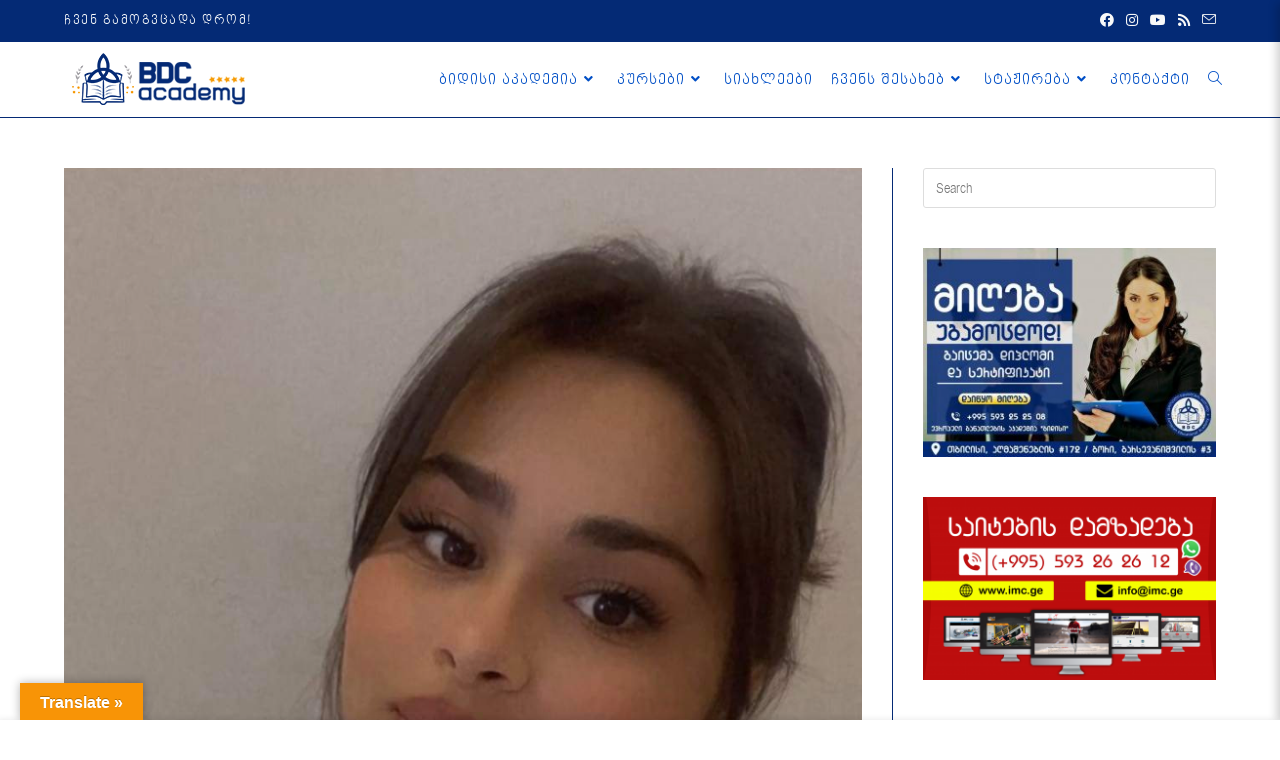

--- FILE ---
content_type: text/html; charset=UTF-8
request_url: https://bdc-academy.ge/testimonial/%E1%83%92%E1%83%90%E1%83%9B%E1%83%90%E1%83%A0%E1%83%AF%E1%83%9D%E1%83%91%E1%83%90%E1%83%97-%E1%83%9B%E1%83%94-%E1%83%95%E1%83%90%E1%83%A0-%E1%83%97%E1%83%90%E1%83%9B%E1%83%A3%E1%83%9C%E1%83%90/
body_size: 20396
content:
<!DOCTYPE html>
<html class="html" lang="ka-GE">
<head>
	<meta charset="UTF-8">
	<link rel="profile" href="https://gmpg.org/xfn/11">

	<script>!function(e,c){e[c]=e[c]+(e[c]&&" ")+"quform-js"}(document.documentElement,"className");</script><meta name='robots' content='index, follow, max-image-preview:large, max-snippet:-1, max-video-preview:-1' />
<meta name="viewport" content="width=device-width, initial-scale=1">
	<!-- This site is optimized with the Yoast SEO plugin v20.5 - https://yoast.com/wordpress/plugins/seo/ -->
	<title>გამარჯობათ! მე ვარ თამუნა ლორთქიფანიძე - BDC ACADEMY</title>
	<link rel="canonical" href="https://bdc-academy.ge/testimonial/გამარჯობათ-მე-ვარ-თამუნა/" />
	<meta property="og:locale" content="ka_GE" />
	<meta property="og:type" content="article" />
	<meta property="og:title" content="გამარჯობათ! მე ვარ თამუნა ლორთქიფანიძე - BDC ACADEMY" />
	<meta property="og:description" content="გამარჯობათ! მე ვარ თამუნა ლორთქიფანიძე გავიარე 6 თვიანი სასერტიფიკატო კურსი ბიდისი აკადემიის ბათუმის ფილიალში. ბიდისი აკადემიის შესახებ გავიგე ინტერნეტის საშუალებით და ძალიან კმაყოფილი ვარ. მინდა მადლობა გადავუხადო ქალბატონ მანანა ხაბაძეს, მისი ამდენი შრომისთვის რაც ჩვენ შეგვასწავლა, ასევე მინდა მადლობა გადავუხადო ჩვენს მენეჯერს მარიამ მახარაძეს❤️სტაჟირების კურსებს გავდივარ იმპექსის აფთიაქში და ვარ ძალიან კმაყოფილი❤️" />
	<meta property="og:url" content="https://bdc-academy.ge/testimonial/გამარჯობათ-მე-ვარ-თამუნა/" />
	<meta property="og:site_name" content="BDC ACADEMY" />
	<meta property="og:image" content="https://bdc-academy.ge/wp-content/uploads/2022/03/274209999_203214762010130_5638068478224005768_n.png" />
	<meta property="og:image:width" content="1019" />
	<meta property="og:image:height" content="1812" />
	<meta property="og:image:type" content="image/png" />
	<meta name="twitter:card" content="summary_large_image" />
	<script type="application/ld+json" class="yoast-schema-graph">{"@context":"https://schema.org","@graph":[{"@type":"WebPage","@id":"https://bdc-academy.ge/testimonial/%e1%83%92%e1%83%90%e1%83%9b%e1%83%90%e1%83%a0%e1%83%af%e1%83%9d%e1%83%91%e1%83%90%e1%83%97-%e1%83%9b%e1%83%94-%e1%83%95%e1%83%90%e1%83%a0-%e1%83%97%e1%83%90%e1%83%9b%e1%83%a3%e1%83%9c%e1%83%90/","url":"https://bdc-academy.ge/testimonial/%e1%83%92%e1%83%90%e1%83%9b%e1%83%90%e1%83%a0%e1%83%af%e1%83%9d%e1%83%91%e1%83%90%e1%83%97-%e1%83%9b%e1%83%94-%e1%83%95%e1%83%90%e1%83%a0-%e1%83%97%e1%83%90%e1%83%9b%e1%83%a3%e1%83%9c%e1%83%90/","name":"გამარჯობათ! მე ვარ თამუნა ლორთქიფანიძე - BDC ACADEMY","isPartOf":{"@id":"https://bdc-academy.ge/#website"},"primaryImageOfPage":{"@id":"https://bdc-academy.ge/testimonial/%e1%83%92%e1%83%90%e1%83%9b%e1%83%90%e1%83%a0%e1%83%af%e1%83%9d%e1%83%91%e1%83%90%e1%83%97-%e1%83%9b%e1%83%94-%e1%83%95%e1%83%90%e1%83%a0-%e1%83%97%e1%83%90%e1%83%9b%e1%83%a3%e1%83%9c%e1%83%90/#primaryimage"},"image":{"@id":"https://bdc-academy.ge/testimonial/%e1%83%92%e1%83%90%e1%83%9b%e1%83%90%e1%83%a0%e1%83%af%e1%83%9d%e1%83%91%e1%83%90%e1%83%97-%e1%83%9b%e1%83%94-%e1%83%95%e1%83%90%e1%83%a0-%e1%83%97%e1%83%90%e1%83%9b%e1%83%a3%e1%83%9c%e1%83%90/#primaryimage"},"thumbnailUrl":"https://bdc-academy.ge/wp-content/uploads/2022/03/274209999_203214762010130_5638068478224005768_n.png","datePublished":"2022-03-03T12:56:37+00:00","dateModified":"2022-03-03T12:56:37+00:00","breadcrumb":{"@id":"https://bdc-academy.ge/testimonial/%e1%83%92%e1%83%90%e1%83%9b%e1%83%90%e1%83%a0%e1%83%af%e1%83%9d%e1%83%91%e1%83%90%e1%83%97-%e1%83%9b%e1%83%94-%e1%83%95%e1%83%90%e1%83%a0-%e1%83%97%e1%83%90%e1%83%9b%e1%83%a3%e1%83%9c%e1%83%90/#breadcrumb"},"inLanguage":"ka-GE","potentialAction":[{"@type":"ReadAction","target":["https://bdc-academy.ge/testimonial/%e1%83%92%e1%83%90%e1%83%9b%e1%83%90%e1%83%a0%e1%83%af%e1%83%9d%e1%83%91%e1%83%90%e1%83%97-%e1%83%9b%e1%83%94-%e1%83%95%e1%83%90%e1%83%a0-%e1%83%97%e1%83%90%e1%83%9b%e1%83%a3%e1%83%9c%e1%83%90/"]}]},{"@type":"ImageObject","inLanguage":"ka-GE","@id":"https://bdc-academy.ge/testimonial/%e1%83%92%e1%83%90%e1%83%9b%e1%83%90%e1%83%a0%e1%83%af%e1%83%9d%e1%83%91%e1%83%90%e1%83%97-%e1%83%9b%e1%83%94-%e1%83%95%e1%83%90%e1%83%a0-%e1%83%97%e1%83%90%e1%83%9b%e1%83%a3%e1%83%9c%e1%83%90/#primaryimage","url":"https://bdc-academy.ge/wp-content/uploads/2022/03/274209999_203214762010130_5638068478224005768_n.png","contentUrl":"https://bdc-academy.ge/wp-content/uploads/2022/03/274209999_203214762010130_5638068478224005768_n.png","width":1019,"height":1812},{"@type":"BreadcrumbList","@id":"https://bdc-academy.ge/testimonial/%e1%83%92%e1%83%90%e1%83%9b%e1%83%90%e1%83%a0%e1%83%af%e1%83%9d%e1%83%91%e1%83%90%e1%83%97-%e1%83%9b%e1%83%94-%e1%83%95%e1%83%90%e1%83%a0-%e1%83%97%e1%83%90%e1%83%9b%e1%83%a3%e1%83%9c%e1%83%90/#breadcrumb","itemListElement":[{"@type":"ListItem","position":1,"name":"Home","item":"https://bdc-academy.ge/"},{"@type":"ListItem","position":2,"name":"გამარჯობათ! მე ვარ თამუნა ლორთქიფანიძე"}]},{"@type":"WebSite","@id":"https://bdc-academy.ge/#website","url":"https://bdc-academy.ge/","name":"BDC ACADEMY","description":"საერთაშორისო განათლების აკადემია &quot;ბიდისი&quot;","publisher":{"@id":"https://bdc-academy.ge/#organization"},"potentialAction":[{"@type":"SearchAction","target":{"@type":"EntryPoint","urlTemplate":"https://bdc-academy.ge/?s={search_term_string}"},"query-input":"required name=search_term_string"}],"inLanguage":"ka-GE"},{"@type":"Organization","@id":"https://bdc-academy.ge/#organization","name":"BDC ACADEMY","url":"https://bdc-academy.ge/","logo":{"@type":"ImageObject","inLanguage":"ka-GE","@id":"https://bdc-academy.ge/#/schema/logo/image/","url":"https://bdc-academy.ge/wp-content/uploads/2019/04/bdc-logo.png","contentUrl":"https://bdc-academy.ge/wp-content/uploads/2019/04/bdc-logo.png","width":218,"height":60,"caption":"BDC ACADEMY"},"image":{"@id":"https://bdc-academy.ge/#/schema/logo/image/"}}]}</script>
	<!-- / Yoast SEO plugin. -->


<link rel='dns-prefetch' href='//translate.google.com' />
<link rel='dns-prefetch' href='//cdnjs.cloudflare.com' />
<link rel="alternate" type="application/rss+xml" title="BDC ACADEMY &raquo; RSS-არხი" href="https://bdc-academy.ge/feed/" />
<link rel="alternate" type="application/rss+xml" title="BDC ACADEMY &raquo; კომენტარების RSS-არხი" href="https://bdc-academy.ge/comments/feed/" />
<link rel="alternate" type="application/rss+xml" title="BDC ACADEMY &raquo; გამარჯობათ! მე ვარ თამუნა ლორთქიფანიძე კომენტარების RSS-არხი" href="https://bdc-academy.ge/testimonial/%e1%83%92%e1%83%90%e1%83%9b%e1%83%90%e1%83%a0%e1%83%af%e1%83%9d%e1%83%91%e1%83%90%e1%83%97-%e1%83%9b%e1%83%94-%e1%83%95%e1%83%90%e1%83%a0-%e1%83%97%e1%83%90%e1%83%9b%e1%83%a3%e1%83%9c%e1%83%90/feed/" />
<link rel="alternate" title="oEmbed (JSON)" type="application/json+oembed" href="https://bdc-academy.ge/wp-json/oembed/1.0/embed?url=https%3A%2F%2Fbdc-academy.ge%2Ftestimonial%2F%25e1%2583%2592%25e1%2583%2590%25e1%2583%259b%25e1%2583%2590%25e1%2583%25a0%25e1%2583%25af%25e1%2583%259d%25e1%2583%2591%25e1%2583%2590%25e1%2583%2597-%25e1%2583%259b%25e1%2583%2594-%25e1%2583%2595%25e1%2583%2590%25e1%2583%25a0-%25e1%2583%2597%25e1%2583%2590%25e1%2583%259b%25e1%2583%25a3%25e1%2583%259c%25e1%2583%2590%2F" />
<link rel="alternate" title="oEmbed (XML)" type="text/xml+oembed" href="https://bdc-academy.ge/wp-json/oembed/1.0/embed?url=https%3A%2F%2Fbdc-academy.ge%2Ftestimonial%2F%25e1%2583%2592%25e1%2583%2590%25e1%2583%259b%25e1%2583%2590%25e1%2583%25a0%25e1%2583%25af%25e1%2583%259d%25e1%2583%2591%25e1%2583%2590%25e1%2583%2597-%25e1%2583%259b%25e1%2583%2594-%25e1%2583%2595%25e1%2583%2590%25e1%2583%25a0-%25e1%2583%2597%25e1%2583%2590%25e1%2583%259b%25e1%2583%25a3%25e1%2583%259c%25e1%2583%2590%2F&#038;format=xml" />
<style id='wp-img-auto-sizes-contain-inline-css'>
img:is([sizes=auto i],[sizes^="auto," i]){contain-intrinsic-size:3000px 1500px}
/*# sourceURL=wp-img-auto-sizes-contain-inline-css */
</style>
<style id='wp-emoji-styles-inline-css'>

	img.wp-smiley, img.emoji {
		display: inline !important;
		border: none !important;
		box-shadow: none !important;
		height: 1em !important;
		width: 1em !important;
		margin: 0 0.07em !important;
		vertical-align: -0.1em !important;
		background: none !important;
		padding: 0 !important;
	}
/*# sourceURL=wp-emoji-styles-inline-css */
</style>
<link rel='stylesheet' id='wp-block-library-css' href='https://bdc-academy.ge/wp-includes/css/dist/block-library/style.min.css?ver=6.9' media='all' />
<style id='global-styles-inline-css'>
:root{--wp--preset--aspect-ratio--square: 1;--wp--preset--aspect-ratio--4-3: 4/3;--wp--preset--aspect-ratio--3-4: 3/4;--wp--preset--aspect-ratio--3-2: 3/2;--wp--preset--aspect-ratio--2-3: 2/3;--wp--preset--aspect-ratio--16-9: 16/9;--wp--preset--aspect-ratio--9-16: 9/16;--wp--preset--color--black: #000000;--wp--preset--color--cyan-bluish-gray: #abb8c3;--wp--preset--color--white: #ffffff;--wp--preset--color--pale-pink: #f78da7;--wp--preset--color--vivid-red: #cf2e2e;--wp--preset--color--luminous-vivid-orange: #ff6900;--wp--preset--color--luminous-vivid-amber: #fcb900;--wp--preset--color--light-green-cyan: #7bdcb5;--wp--preset--color--vivid-green-cyan: #00d084;--wp--preset--color--pale-cyan-blue: #8ed1fc;--wp--preset--color--vivid-cyan-blue: #0693e3;--wp--preset--color--vivid-purple: #9b51e0;--wp--preset--gradient--vivid-cyan-blue-to-vivid-purple: linear-gradient(135deg,rgb(6,147,227) 0%,rgb(155,81,224) 100%);--wp--preset--gradient--light-green-cyan-to-vivid-green-cyan: linear-gradient(135deg,rgb(122,220,180) 0%,rgb(0,208,130) 100%);--wp--preset--gradient--luminous-vivid-amber-to-luminous-vivid-orange: linear-gradient(135deg,rgb(252,185,0) 0%,rgb(255,105,0) 100%);--wp--preset--gradient--luminous-vivid-orange-to-vivid-red: linear-gradient(135deg,rgb(255,105,0) 0%,rgb(207,46,46) 100%);--wp--preset--gradient--very-light-gray-to-cyan-bluish-gray: linear-gradient(135deg,rgb(238,238,238) 0%,rgb(169,184,195) 100%);--wp--preset--gradient--cool-to-warm-spectrum: linear-gradient(135deg,rgb(74,234,220) 0%,rgb(151,120,209) 20%,rgb(207,42,186) 40%,rgb(238,44,130) 60%,rgb(251,105,98) 80%,rgb(254,248,76) 100%);--wp--preset--gradient--blush-light-purple: linear-gradient(135deg,rgb(255,206,236) 0%,rgb(152,150,240) 100%);--wp--preset--gradient--blush-bordeaux: linear-gradient(135deg,rgb(254,205,165) 0%,rgb(254,45,45) 50%,rgb(107,0,62) 100%);--wp--preset--gradient--luminous-dusk: linear-gradient(135deg,rgb(255,203,112) 0%,rgb(199,81,192) 50%,rgb(65,88,208) 100%);--wp--preset--gradient--pale-ocean: linear-gradient(135deg,rgb(255,245,203) 0%,rgb(182,227,212) 50%,rgb(51,167,181) 100%);--wp--preset--gradient--electric-grass: linear-gradient(135deg,rgb(202,248,128) 0%,rgb(113,206,126) 100%);--wp--preset--gradient--midnight: linear-gradient(135deg,rgb(2,3,129) 0%,rgb(40,116,252) 100%);--wp--preset--font-size--small: 13px;--wp--preset--font-size--medium: 20px;--wp--preset--font-size--large: 36px;--wp--preset--font-size--x-large: 42px;--wp--preset--spacing--20: 0.44rem;--wp--preset--spacing--30: 0.67rem;--wp--preset--spacing--40: 1rem;--wp--preset--spacing--50: 1.5rem;--wp--preset--spacing--60: 2.25rem;--wp--preset--spacing--70: 3.38rem;--wp--preset--spacing--80: 5.06rem;--wp--preset--shadow--natural: 6px 6px 9px rgba(0, 0, 0, 0.2);--wp--preset--shadow--deep: 12px 12px 50px rgba(0, 0, 0, 0.4);--wp--preset--shadow--sharp: 6px 6px 0px rgba(0, 0, 0, 0.2);--wp--preset--shadow--outlined: 6px 6px 0px -3px rgb(255, 255, 255), 6px 6px rgb(0, 0, 0);--wp--preset--shadow--crisp: 6px 6px 0px rgb(0, 0, 0);}:where(.is-layout-flex){gap: 0.5em;}:where(.is-layout-grid){gap: 0.5em;}body .is-layout-flex{display: flex;}.is-layout-flex{flex-wrap: wrap;align-items: center;}.is-layout-flex > :is(*, div){margin: 0;}body .is-layout-grid{display: grid;}.is-layout-grid > :is(*, div){margin: 0;}:where(.wp-block-columns.is-layout-flex){gap: 2em;}:where(.wp-block-columns.is-layout-grid){gap: 2em;}:where(.wp-block-post-template.is-layout-flex){gap: 1.25em;}:where(.wp-block-post-template.is-layout-grid){gap: 1.25em;}.has-black-color{color: var(--wp--preset--color--black) !important;}.has-cyan-bluish-gray-color{color: var(--wp--preset--color--cyan-bluish-gray) !important;}.has-white-color{color: var(--wp--preset--color--white) !important;}.has-pale-pink-color{color: var(--wp--preset--color--pale-pink) !important;}.has-vivid-red-color{color: var(--wp--preset--color--vivid-red) !important;}.has-luminous-vivid-orange-color{color: var(--wp--preset--color--luminous-vivid-orange) !important;}.has-luminous-vivid-amber-color{color: var(--wp--preset--color--luminous-vivid-amber) !important;}.has-light-green-cyan-color{color: var(--wp--preset--color--light-green-cyan) !important;}.has-vivid-green-cyan-color{color: var(--wp--preset--color--vivid-green-cyan) !important;}.has-pale-cyan-blue-color{color: var(--wp--preset--color--pale-cyan-blue) !important;}.has-vivid-cyan-blue-color{color: var(--wp--preset--color--vivid-cyan-blue) !important;}.has-vivid-purple-color{color: var(--wp--preset--color--vivid-purple) !important;}.has-black-background-color{background-color: var(--wp--preset--color--black) !important;}.has-cyan-bluish-gray-background-color{background-color: var(--wp--preset--color--cyan-bluish-gray) !important;}.has-white-background-color{background-color: var(--wp--preset--color--white) !important;}.has-pale-pink-background-color{background-color: var(--wp--preset--color--pale-pink) !important;}.has-vivid-red-background-color{background-color: var(--wp--preset--color--vivid-red) !important;}.has-luminous-vivid-orange-background-color{background-color: var(--wp--preset--color--luminous-vivid-orange) !important;}.has-luminous-vivid-amber-background-color{background-color: var(--wp--preset--color--luminous-vivid-amber) !important;}.has-light-green-cyan-background-color{background-color: var(--wp--preset--color--light-green-cyan) !important;}.has-vivid-green-cyan-background-color{background-color: var(--wp--preset--color--vivid-green-cyan) !important;}.has-pale-cyan-blue-background-color{background-color: var(--wp--preset--color--pale-cyan-blue) !important;}.has-vivid-cyan-blue-background-color{background-color: var(--wp--preset--color--vivid-cyan-blue) !important;}.has-vivid-purple-background-color{background-color: var(--wp--preset--color--vivid-purple) !important;}.has-black-border-color{border-color: var(--wp--preset--color--black) !important;}.has-cyan-bluish-gray-border-color{border-color: var(--wp--preset--color--cyan-bluish-gray) !important;}.has-white-border-color{border-color: var(--wp--preset--color--white) !important;}.has-pale-pink-border-color{border-color: var(--wp--preset--color--pale-pink) !important;}.has-vivid-red-border-color{border-color: var(--wp--preset--color--vivid-red) !important;}.has-luminous-vivid-orange-border-color{border-color: var(--wp--preset--color--luminous-vivid-orange) !important;}.has-luminous-vivid-amber-border-color{border-color: var(--wp--preset--color--luminous-vivid-amber) !important;}.has-light-green-cyan-border-color{border-color: var(--wp--preset--color--light-green-cyan) !important;}.has-vivid-green-cyan-border-color{border-color: var(--wp--preset--color--vivid-green-cyan) !important;}.has-pale-cyan-blue-border-color{border-color: var(--wp--preset--color--pale-cyan-blue) !important;}.has-vivid-cyan-blue-border-color{border-color: var(--wp--preset--color--vivid-cyan-blue) !important;}.has-vivid-purple-border-color{border-color: var(--wp--preset--color--vivid-purple) !important;}.has-vivid-cyan-blue-to-vivid-purple-gradient-background{background: var(--wp--preset--gradient--vivid-cyan-blue-to-vivid-purple) !important;}.has-light-green-cyan-to-vivid-green-cyan-gradient-background{background: var(--wp--preset--gradient--light-green-cyan-to-vivid-green-cyan) !important;}.has-luminous-vivid-amber-to-luminous-vivid-orange-gradient-background{background: var(--wp--preset--gradient--luminous-vivid-amber-to-luminous-vivid-orange) !important;}.has-luminous-vivid-orange-to-vivid-red-gradient-background{background: var(--wp--preset--gradient--luminous-vivid-orange-to-vivid-red) !important;}.has-very-light-gray-to-cyan-bluish-gray-gradient-background{background: var(--wp--preset--gradient--very-light-gray-to-cyan-bluish-gray) !important;}.has-cool-to-warm-spectrum-gradient-background{background: var(--wp--preset--gradient--cool-to-warm-spectrum) !important;}.has-blush-light-purple-gradient-background{background: var(--wp--preset--gradient--blush-light-purple) !important;}.has-blush-bordeaux-gradient-background{background: var(--wp--preset--gradient--blush-bordeaux) !important;}.has-luminous-dusk-gradient-background{background: var(--wp--preset--gradient--luminous-dusk) !important;}.has-pale-ocean-gradient-background{background: var(--wp--preset--gradient--pale-ocean) !important;}.has-electric-grass-gradient-background{background: var(--wp--preset--gradient--electric-grass) !important;}.has-midnight-gradient-background{background: var(--wp--preset--gradient--midnight) !important;}.has-small-font-size{font-size: var(--wp--preset--font-size--small) !important;}.has-medium-font-size{font-size: var(--wp--preset--font-size--medium) !important;}.has-large-font-size{font-size: var(--wp--preset--font-size--large) !important;}.has-x-large-font-size{font-size: var(--wp--preset--font-size--x-large) !important;}
/*# sourceURL=global-styles-inline-css */
</style>

<style id='classic-theme-styles-inline-css'>
/*! This file is auto-generated */
.wp-block-button__link{color:#fff;background-color:#32373c;border-radius:9999px;box-shadow:none;text-decoration:none;padding:calc(.667em + 2px) calc(1.333em + 2px);font-size:1.125em}.wp-block-file__button{background:#32373c;color:#fff;text-decoration:none}
/*# sourceURL=/wp-includes/css/classic-themes.min.css */
</style>
<link rel='stylesheet' id='contact-form-7-css' href='https://bdc-academy.ge/wp-content/plugins/contact-form-7/includes/css/styles.css?ver=5.7.5.1' media='all' />
<link rel='stylesheet' id='google-language-translator-css' href='https://bdc-academy.ge/wp-content/plugins/google-language-translator/css/style.css?ver=6.0.20' media='' />
<link rel='stylesheet' id='glt-toolbar-styles-css' href='https://bdc-academy.ge/wp-content/plugins/google-language-translator/css/toolbar.css?ver=6.0.20' media='' />
<link rel='stylesheet' id='font-awesome-icons-css' href='https://cdnjs.cloudflare.com/ajax/libs/font-awesome/6.1.1/css/all.min.css?ver=6.9' media='all' />
<link rel='stylesheet' id='wpc-spectrum-css-css' href='https://bdc-academy.ge/wp-content/plugins/wp-courses/init/../css/spectrum.min.css?ver=6.9' media='all' />
<link rel='stylesheet' id='wpc-style-ajax-css' href='https://bdc-academy.ge/wp-content/plugins/wp-courses/init/../css/style.css?ver=1.1' media='all' />
<link rel='stylesheet' id='bx-slider-css' href='https://bdc-academy.ge/wp-content/plugins/wp-courses/init/../css/jquery.bxslider.css?ver=6.9' media='all' />
<link rel='stylesheet' id='wpc-spinners-css' href='https://bdc-academy.ge/wp-content/plugins/wp-courses/init/../css/spinners.css?ver=6.9' media='all' />
<link rel='stylesheet' id='quform-css' href='https://bdc-academy.ge/wp-content/plugins/quform/cache/quform.css?ver=1681972727' media='all' />
<link rel='stylesheet' id='hfe-style-css' href='https://bdc-academy.ge/wp-content/plugins/header-footer-elementor/assets/css/header-footer-elementor.css?ver=1.6.13' media='all' />
<link rel='stylesheet' id='elementor-icons-css' href='https://bdc-academy.ge/wp-content/plugins/elementor/assets/lib/eicons/css/elementor-icons.min.css?ver=5.18.0' media='all' />
<link rel='stylesheet' id='elementor-frontend-legacy-css' href='https://bdc-academy.ge/wp-content/plugins/elementor/assets/css/frontend-legacy.min.css?ver=3.12.1' media='all' />
<link rel='stylesheet' id='elementor-frontend-css' href='https://bdc-academy.ge/wp-content/plugins/elementor/assets/css/frontend.min.css?ver=3.12.1' media='all' />
<link rel='stylesheet' id='swiper-css' href='https://bdc-academy.ge/wp-content/plugins/elementor/assets/lib/swiper/css/swiper.min.css?ver=5.3.6' media='all' />
<link rel='stylesheet' id='elementor-post-2720-css' href='https://bdc-academy.ge/wp-content/uploads/elementor/css/post-2720.css?ver=1681973703' media='all' />
<link rel='stylesheet' id='uael-frontend-css' href='https://bdc-academy.ge/wp-content/plugins/Ultimate%20Addons%20for%20Elementor/assets/min-css/uael-frontend.min.css?ver=1.36.12' media='all' />
<link rel='stylesheet' id='font-awesome-5-all-css' href='https://bdc-academy.ge/wp-content/plugins/elementor/assets/lib/font-awesome/css/all.min.css?ver=3.12.1' media='all' />
<link rel='stylesheet' id='font-awesome-4-shim-css' href='https://bdc-academy.ge/wp-content/plugins/elementor/assets/lib/font-awesome/css/v4-shims.min.css?ver=3.12.1' media='all' />
<link rel='stylesheet' id='font-awesome-css' href='https://bdc-academy.ge/wp-content/themes/oceanwp/assets/fonts/fontawesome/css/all.min.css?ver=5.15.1' media='all' />
<link rel='stylesheet' id='simple-line-icons-css' href='https://bdc-academy.ge/wp-content/themes/oceanwp/assets/css/third/simple-line-icons.min.css?ver=2.4.0' media='all' />
<link rel='stylesheet' id='oceanwp-style-css' href='https://bdc-academy.ge/wp-content/themes/oceanwp/assets/css/style.min.css?ver=3.4.3' media='all' />
<link rel='stylesheet' id='dflip-icons-style-css' href='https://bdc-academy.ge/wp-content/plugins/3d-flipbook-dflip-lite/assets/css/themify-icons.min.css?ver=1.7.35' media='all' />
<link rel='stylesheet' id='dflip-style-css' href='https://bdc-academy.ge/wp-content/plugins/3d-flipbook-dflip-lite/assets/css/dflip.min.css?ver=1.7.35' media='all' />
<link rel='stylesheet' id='google-fonts-1-css' href='https://fonts.googleapis.com/css?family=Roboto%3A100%2C100italic%2C200%2C200italic%2C300%2C300italic%2C400%2C400italic%2C500%2C500italic%2C600%2C600italic%2C700%2C700italic%2C800%2C800italic%2C900%2C900italic%7CRoboto+Slab%3A100%2C100italic%2C200%2C200italic%2C300%2C300italic%2C400%2C400italic%2C500%2C500italic%2C600%2C600italic%2C700%2C700italic%2C800%2C800italic%2C900%2C900italic&#038;display=auto&#038;ver=6.9' media='all' />
<link rel="preconnect" href="https://fonts.gstatic.com/" crossorigin><script src="https://bdc-academy.ge/wp-includes/js/jquery/jquery.min.js?ver=3.7.1" id="jquery-core-js"></script>
<script src="https://bdc-academy.ge/wp-includes/js/jquery/jquery-migrate.min.js?ver=3.4.1" id="jquery-migrate-js"></script>
<script src="https://bdc-academy.ge/wp-content/plugins/wp-courses/init/../js/jquery.bxslider.min.js" id="bx-slider-js"></script>
<script id="wpc-script-js-extra">
var WPCTranslations = {"completed":"Completed","notCompleted":"Mark Completed","emptyTable":"No data available in table","infoEmpty":"There are 0 entries","infoFiltered":"Filtered from a total entry count of","lengthMenu":"Entries","loadingRecords":"Loading...","processing":"Processing...","search":"Search","zeroRecords":"No matching records found","first":"First","last":"Last","next":"Next","previous":"Previous","sortAscending":"activate to sort column ascending","sortDescending":"activate to sort column descending"};
var WPCBadgesTranslations = {"lesson":"lesson","lessons":"lessons","module":"module","modules":"modules","course":"course","courses":"courses","quiz":"quiz","quizzes":"quizzes","view":"view","complete":"complete","score":"score","any":"any","in":"in","of":"of","on":"on","or":"or","requirements":"Requirements","onAnyQuiz":"on any quiz","uniqueQuizzes":"unique quizzes"};
var WPCQuizTranslations = {"question":"Question","yourAnswer":"Your Answer","addAnswer":"Add Answer","answers":"Answers","correctAnswer":"Correct Answer","selectAnswer":"Please select an answer for question","youScored":"You Scored","twoAnswers":"You must have at least 2 possible answers","twelveAnswers":"No more than 12 possible answers per question are allowed","quizSaved":"Quiz Successfully Saved","attemptsRemaining":"Attempts Remaining","noAttemptsRemaining":"You have no attempts remaining.","startQuiz":"Start Quiz","restartQuiz":"Restart Quiz","submitQuiz":"Submit Quiz","nextQuestion":"Next Question","prevQuestion":"Prev Question","backToQuiz":"Back to Quiz","continue":"Continue","emptyAnswers":"You haven't filled in every answer.  Are you sure you want to submit this quiz?","areYouSure":"Are you sure you'd like to submit this quiz?  You cannot undo this action.","answerAllQuestions":"You must answer every question before submitting this quiz.","back":"Back","quizResults":"Quiz Results"};
//# sourceURL=wpc-script-js-extra
</script>
<script src="https://bdc-academy.ge/wp-content/plugins/wp-courses/init/../js/wpc-js.js" id="wpc-script-js"></script>
<script id="wpc-ui-js-extra">
var wpc_ajax = {"url":"https://bdc-academy.ge/wp-admin/admin-ajax.php","nonce":"d069471655"};
//# sourceURL=wpc-ui-js-extra
</script>
<script src="https://bdc-academy.ge/wp-content/plugins/wp-courses/init/../js/ui.js" id="wpc-ui-js"></script>
<script id="wpc-quizzes-js-extra">
var wpc_ajax = {"url":"https://bdc-academy.ge/wp-admin/admin-ajax.php","nonce":"d069471655"};
var WPCQuizTranslations = {"question":"Question","yourAnswer":"Your Answer","addAnswer":"Add Answer","answers":"Answers","correctAnswer":"Correct Answer","selectAnswer":"Please select an answer for question","youScored":"You Scored","twoAnswers":"You must have at least 2 possible answers","twelveAnswers":"No more than 12 possible answers per question are allowed","quizSaved":"Quiz Successfully Saved","attemptsRemaining":"Attempts Remaining","noAttemptsRemaining":"You have no attempts remaining.","startQuiz":"Start Quiz","restartQuiz":"Restart Quiz","submitQuiz":"Submit Quiz","nextQuestion":"Next Question","prevQuestion":"Prev Question","backToQuiz":"Back to Quiz","continue":"Continue","emptyAnswers":"You haven't filled in every answer.  Are you sure you want to submit this quiz?","areYouSure":"Are you sure you'd like to submit this quiz?  You cannot undo this action.","answerAllQuestions":"You must answer every question before submitting this quiz.","back":"Back","quizResults":"Quiz Results"};
//# sourceURL=wpc-quizzes-js-extra
</script>
<script src="https://bdc-academy.ge/wp-content/plugins/wp-courses/init/../js/quizzes.js" id="wpc-quizzes-js"></script>
<script src="https://bdc-academy.ge/wp-content/plugins/elementor/assets/lib/font-awesome/js/v4-shims.min.js?ver=3.12.1" id="font-awesome-4-shim-js"></script>
<link rel="https://api.w.org/" href="https://bdc-academy.ge/wp-json/" /><link rel="EditURI" type="application/rsd+xml" title="RSD" href="https://bdc-academy.ge/xmlrpc.php?rsd" />
<meta name="generator" content="WordPress 6.9" />
<link rel='shortlink' href='https://bdc-academy.ge/?p=4192' />
<style>p.hello{font-size:12px;color:darkgray;}#google_language_translator,#flags{text-align:left;}#google_language_translator{clear:both;}#flags{width:165px;}#flags a{display:inline-block;margin-right:2px;}#google_language_translator{width:auto!important;}div.skiptranslate.goog-te-gadget{display:inline!important;}.goog-tooltip{display: none!important;}.goog-tooltip:hover{display: none!important;}.goog-text-highlight{background-color:transparent!important;border:none!important;box-shadow:none!important;}#google_language_translator select.goog-te-combo{color:#32373c;}div.skiptranslate{display:none!important;}body{top:0px!important;}#goog-gt-{display:none!important;}font font{background-color:transparent!important;box-shadow:none!important;position:initial!important;}#glt-translate-trigger{left:20px;right:auto;}#glt-translate-trigger > span{color:#ffffff;}#glt-translate-trigger{background:#f89406;}.goog-te-gadget .goog-te-combo{width:100%;}</style><style>.wpc-h1 {
	    	font-size: ;
	    }.wpc-h2 {
	    	font-size: ;
	    }.wpc-h3 {
	    	font-size: ;
	    }.wpc-main {
	    	width: 81%;
	    	max-width: 1080px;
	    	padding-top: 60px;
	    	padding-bottom: 60px;
	    	padding-left: ;
	    	padding-right: ;
	    	margin-top: 0;
	    	margin-bottom: 0;
	    }:root {
			--wpcbg: transparent;
			--green: #3adfa9;
			--blue: #019EE5;
	    }</style><script type="text/javascript">
           var ajaxurl = "https://bdc-academy.ge/wp-admin/admin-ajax.php";
         </script><script data-cfasync="false"> var dFlipLocation = "https://bdc-academy.ge/wp-content/plugins/3d-flipbook-dflip-lite/assets/"; var dFlipWPGlobal = {"text":{"toggleSound":"Turn on\/off Sound","toggleThumbnails":"Toggle Thumbnails","toggleOutline":"Toggle Outline\/Bookmark","previousPage":"Previous Page","nextPage":"Next Page","toggleFullscreen":"Toggle Fullscreen","zoomIn":"Zoom In","zoomOut":"Zoom Out","toggleHelp":"Toggle Help","singlePageMode":"Single Page Mode","doublePageMode":"Double Page Mode","downloadPDFFile":"Download PDF File","gotoFirstPage":"Goto First Page","gotoLastPage":"Goto Last Page","share":"Share","mailSubject":"I wanted you to see this FlipBook","mailBody":"Check out this site {{url}}","loading":"DearFlip: Loading "},"moreControls":"download,pageMode,startPage,endPage,sound","hideControls":"","scrollWheel":"true","backgroundColor":"#777","backgroundImage":"","height":"auto","paddingLeft":"20","paddingRight":"20","controlsPosition":"bottom","duration":800,"soundEnable":"true","enableDownload":"true","enableAnnotation":"false","enableAnalytics":"false","webgl":"true","hard":"none","maxTextureSize":"1600","rangeChunkSize":"524288","zoomRatio":1.5,"stiffness":3,"pageMode":"0","singlePageMode":"0","pageSize":"0","autoPlay":"false","autoPlayDuration":5000,"autoPlayStart":"false","linkTarget":"2","sharePrefix":"dearflip-"};</script><meta name="generator" content="Elementor 3.12.1; settings: css_print_method-external, google_font-enabled, font_display-auto">
<link rel="icon" href="https://bdc-academy.ge/wp-content/uploads/2019/04/cropped-bdc-logo-32x32.png" sizes="32x32" />
<link rel="icon" href="https://bdc-academy.ge/wp-content/uploads/2019/04/cropped-bdc-logo-192x192.png" sizes="192x192" />
<link rel="apple-touch-icon" href="https://bdc-academy.ge/wp-content/uploads/2019/04/cropped-bdc-logo-180x180.png" />
<meta name="msapplication-TileImage" content="https://bdc-academy.ge/wp-content/uploads/2019/04/cropped-bdc-logo-270x270.png" />
		<style id="wp-custom-css">
			@import url("//cdn.web-fonts.ge/fonts/bpg-nino-medium-caps/css/bpg-nino-medium-caps.min.css");font-family:"BPG Nino Medium Caps",sans-serif;readmore-text{color:#ff0000}.strong-view.wpmtst-default.dark .wpmtst-testimonial-inner{border:0 !important}.course-meta-wrapper{display:none}.wpc-button,.paginate_button,.paginate_button.current{display:none}.hidcla{display:none}.wpc-meta-container-lg{display:none}.wpc-content-toolbar{display:none}.wpc-single-course-details-header{display:none}body{font-family:BPG Nino Medium Caps !important}.jeg_post_title{font-family:BPG Nino Medium Caps !important}h2{font-family:BPG Nino Medium Caps !important}.wpc-material-content{padding:0 !important}.dropdown-menu,.dropdown-menu *{font-size:14px}.button-class-my{background-color:#fff !important;border-color:#fff !important}.sf-menu ul.sub-menu{min-height:500px !important}		</style>
		<!-- OceanWP CSS -->
<style type="text/css">
/* General CSS */a:hover,a.light:hover,.theme-heading .text::before,.theme-heading .text::after,#top-bar-content >a:hover,#top-bar-social li.oceanwp-email a:hover,#site-navigation-wrap .dropdown-menu >li >a:hover,#site-header.medium-header #medium-searchform button:hover,.oceanwp-mobile-menu-icon a:hover,.blog-entry.post .blog-entry-header .entry-title a:hover,.blog-entry.post .blog-entry-readmore a:hover,.blog-entry.thumbnail-entry .blog-entry-category a,ul.meta li a:hover,.dropcap,.single nav.post-navigation .nav-links .title,body .related-post-title a:hover,body #wp-calendar caption,body .contact-info-widget.default i,body .contact-info-widget.big-icons i,body .custom-links-widget .oceanwp-custom-links li a:hover,body .custom-links-widget .oceanwp-custom-links li a:hover:before,body .posts-thumbnails-widget li a:hover,body .social-widget li.oceanwp-email a:hover,.comment-author .comment-meta .comment-reply-link,#respond #cancel-comment-reply-link:hover,#footer-widgets .footer-box a:hover,#footer-bottom a:hover,#footer-bottom #footer-bottom-menu a:hover,.sidr a:hover,.sidr-class-dropdown-toggle:hover,.sidr-class-menu-item-has-children.active >a,.sidr-class-menu-item-has-children.active >a >.sidr-class-dropdown-toggle,input[type=checkbox]:checked:before{color:#042a75}.single nav.post-navigation .nav-links .title .owp-icon use,.blog-entry.post .blog-entry-readmore a:hover .owp-icon use,body .contact-info-widget.default .owp-icon use,body .contact-info-widget.big-icons .owp-icon use{stroke:#042a75}input[type="button"],input[type="reset"],input[type="submit"],button[type="submit"],.button,#site-navigation-wrap .dropdown-menu >li.btn >a >span,.thumbnail:hover i,.post-quote-content,.omw-modal .omw-close-modal,body .contact-info-widget.big-icons li:hover i,body div.wpforms-container-full .wpforms-form input[type=submit],body div.wpforms-container-full .wpforms-form button[type=submit],body div.wpforms-container-full .wpforms-form .wpforms-page-button{background-color:#042a75}.thumbnail:hover .link-post-svg-icon{background-color:#042a75}body .contact-info-widget.big-icons li:hover .owp-icon{background-color:#042a75}.widget-title{border-color:#042a75}blockquote{border-color:#042a75}#searchform-dropdown{border-color:#042a75}.dropdown-menu .sub-menu{border-color:#042a75}.blog-entry.large-entry .blog-entry-readmore a:hover{border-color:#042a75}.oceanwp-newsletter-form-wrap input[type="email"]:focus{border-color:#042a75}.social-widget li.oceanwp-email a:hover{border-color:#042a75}#respond #cancel-comment-reply-link:hover{border-color:#042a75}body .contact-info-widget.big-icons li:hover i{border-color:#042a75}#footer-widgets .oceanwp-newsletter-form-wrap input[type="email"]:focus{border-color:#042a75}blockquote,.wp-block-quote{border-left-color:#042a75}body .contact-info-widget.big-icons li:hover .owp-icon{border-color:#042a75}input[type="button"]:hover,input[type="reset"]:hover,input[type="submit"]:hover,button[type="submit"]:hover,input[type="button"]:focus,input[type="reset"]:focus,input[type="submit"]:focus,button[type="submit"]:focus,.button:hover,.button:focus,#site-navigation-wrap .dropdown-menu >li.btn >a:hover >span,.post-quote-author,.omw-modal .omw-close-modal:hover,body div.wpforms-container-full .wpforms-form input[type=submit]:hover,body div.wpforms-container-full .wpforms-form button[type=submit]:hover,body div.wpforms-container-full .wpforms-form .wpforms-page-button:hover{background-color:#f96c0e}table th,table td,hr,.content-area,body.content-left-sidebar #content-wrap .content-area,.content-left-sidebar .content-area,#top-bar-wrap,#site-header,#site-header.top-header #search-toggle,.dropdown-menu ul li,.centered-minimal-page-header,.blog-entry.post,.blog-entry.grid-entry .blog-entry-inner,.blog-entry.thumbnail-entry .blog-entry-bottom,.single-post .entry-title,.single .entry-share-wrap .entry-share,.single .entry-share,.single .entry-share ul li a,.single nav.post-navigation,.single nav.post-navigation .nav-links .nav-previous,#author-bio,#author-bio .author-bio-avatar,#author-bio .author-bio-social li a,#related-posts,#comments,.comment-body,#respond #cancel-comment-reply-link,#blog-entries .type-page,.page-numbers a,.page-numbers span:not(.elementor-screen-only),.page-links span,body #wp-calendar caption,body #wp-calendar th,body #wp-calendar tbody,body .contact-info-widget.default i,body .contact-info-widget.big-icons i,body .posts-thumbnails-widget li,body .tagcloud a{border-color:#042a75}body .contact-info-widget.big-icons .owp-icon,body .contact-info-widget.default .owp-icon{border-color:#042a75}/* Header CSS */#site-header.has-header-media .overlay-header-media{background-color:rgba(0,0,0,0.5)}#site-navigation-wrap .dropdown-menu >li >a{padding:0 9px}#site-navigation-wrap .dropdown-menu >li >a,.oceanwp-mobile-menu-icon a,#searchform-header-replace-close{color:#004fc6}#site-navigation-wrap .dropdown-menu >li >a .owp-icon use,.oceanwp-mobile-menu-icon a .owp-icon use,#searchform-header-replace-close .owp-icon use{stroke:#004fc6}#site-navigation-wrap .dropdown-menu >li >a:hover,.oceanwp-mobile-menu-icon a:hover,#searchform-header-replace-close:hover{color:#1156e0}#site-navigation-wrap .dropdown-menu >li >a:hover .owp-icon use,.oceanwp-mobile-menu-icon a:hover .owp-icon use,#searchform-header-replace-close:hover .owp-icon use{stroke:#1156e0}.dropdown-menu .sub-menu{min-width:90px}/* Top Bar CSS */#top-bar-wrap,.oceanwp-top-bar-sticky{background-color:#042a75}#top-bar-wrap,#top-bar-content strong{color:#ffffff}#top-bar-content a:hover,#top-bar-social-alt a:hover{color:#f2f2f2}#top-bar-social li a{color:#f9f9f9}#top-bar-social li a .owp-icon use{stroke:#f9f9f9}/* Footer Widgets CSS */#footer-widgets,#footer-widgets p,#footer-widgets li a:before,#footer-widgets .contact-info-widget span.oceanwp-contact-title,#footer-widgets .recent-posts-date,#footer-widgets .recent-posts-comments,#footer-widgets .widget-recent-posts-icons li .fa{color:#ffffff}#footer-widgets .footer-box a,#footer-widgets a{color:#21d8ed}/* Footer Bottom CSS */#footer-bottom a:hover,#footer-bottom #footer-bottom-menu a:hover{color:#eeee22}/* Typography CSS */body{font-family:bpg-arial-caps-webfont,Helvetica,sans-serif;color:#282828}h1,h2,h3,h4,h5,h6,.theme-heading,.widget-title,.oceanwp-widget-recent-posts-title,.comment-reply-title,.entry-title,.sidebar-box .widget-title{font-family:bpg-arial-caps-webfont,Helvetica,sans-serif;font-weight:100}#top-bar-content,#top-bar-social-alt{font-weight:100;line-height:2.1;letter-spacing:1.5px}#site-navigation-wrap .dropdown-menu >li >a,#site-header.full_screen-header .fs-dropdown-menu >li >a,#site-header.top-header #site-navigation-wrap .dropdown-menu >li >a,#site-header.center-header #site-navigation-wrap .dropdown-menu >li >a,#site-header.medium-header #site-navigation-wrap .dropdown-menu >li >a,.oceanwp-mobile-menu-icon a{font-weight:100;font-style:normal;font-size:16px;letter-spacing:1px}.dropdown-menu ul li a.menu-link,#site-header.full_screen-header .fs-dropdown-menu ul.sub-menu li a{font-weight:100;font-style:normal;font-size:15px;line-height:2}
</style></head>

<body class="wp-singular wpm-testimonial-template-default single single-wpm-testimonial postid-4192 wp-custom-logo wp-embed-responsive wp-theme-oceanwp ehf-template-oceanwp ehf-stylesheet-oceanwp oceanwp-theme dropdown-mobile default-breakpoint has-sidebar content-right-sidebar has-topbar page-header-disabled has-breadcrumbs elementor-default elementor-kit-2720" itemscope="itemscope" itemtype="https://schema.org/WebPage">

	
	
	<div id="outer-wrap" class="site clr">

		<a class="skip-link screen-reader-text" href="#main">Skip to content</a>

		
		<div id="wrap" class="clr">

			

<div id="top-bar-wrap" class="clr">

	<div id="top-bar" class="clr container">

		
		<div id="top-bar-inner" class="clr">

			
	<div id="top-bar-content" class="clr has-content top-bar-left">

		
		
			
				<span class="topbar-content">

					ჩვენ გამოგვცადა დრომ!
				</span>

				
	</div><!-- #top-bar-content -->



<div id="top-bar-social" class="clr top-bar-right">

	<ul class="clr" aria-label="Social links">

		<li class="oceanwp-facebook"><a href="https://www.facebook.com/BdcAcademy/" aria-label="Facebook (opens in a new tab)" target="_blank" rel="noopener noreferrer"><i class=" fab fa-facebook" aria-hidden="true" role="img"></i></a></li><li class="oceanwp-instagram"><a href="https://instagram.com/bdc__academy/" aria-label="Instagram (opens in a new tab)" target="_blank" rel="noopener noreferrer"><i class=" fab fa-instagram" aria-hidden="true" role="img"></i></a></li><li class="oceanwp-youtube"><a href="https://www.youtube.com/channel/UCkm8cfbRM0yQ5EsWLxh7zDA" aria-label="Youtube (opens in a new tab)" target="_blank" rel="noopener noreferrer"><i class=" fab fa-youtube" aria-hidden="true" role="img"></i></a></li><li class="oceanwp-rss"><a href="#" aria-label="RSS (opens in a new tab)" target="_blank" rel="noopener noreferrer"><i class=" fa fa-rss" aria-hidden="true" role="img"></i></a></li><li class="oceanwp-email"><a href="mailto:m&#97;&#105;lt&#111;bdc.ac&#97;de&#109;y&#64;&#103;&#109;ai&#108;&#46;&#99;o&#109;" aria-label="Send email (opens in your application)" target="_self"><i class=" icon-envelope" aria-hidden="true" role="img"></i></a></li>
	</ul>

</div><!-- #top-bar-social -->

		</div><!-- #top-bar-inner -->

		
	</div><!-- #top-bar -->

</div><!-- #top-bar-wrap -->


			
<header id="site-header" class="minimal-header effect-one clr" data-height="74" itemscope="itemscope" itemtype="https://schema.org/WPHeader" role="banner">

	
					
			<div id="site-header-inner" class="clr container">

				
				

<div id="site-logo" class="clr" itemscope itemtype="https://schema.org/Brand" >

	
	<div id="site-logo-inner" class="clr">

		<a href="https://bdc-academy.ge/" class="custom-logo-link" rel="home"><img width="218" height="60" src="https://bdc-academy.ge/wp-content/uploads/2019/04/bdc-logo.png" class="custom-logo" alt="BDC ACADEMY" decoding="async" /></a>
	</div><!-- #site-logo-inner -->

	
	
</div><!-- #site-logo -->

			<div id="site-navigation-wrap" class="clr">
			
			
			
			<nav id="site-navigation" class="navigation main-navigation clr" itemscope="itemscope" itemtype="https://schema.org/SiteNavigationElement" role="navigation" >

				<ul id="menu-mymenu" class="main-menu dropdown-menu sf-menu"><li id="menu-item-6307" class="menu-item menu-item-type-custom menu-item-object-custom menu-item-has-children dropdown menu-item-6307"><a href="#" class="menu-link"><span class="text-wrap">ბიდისი აკადემია<i class="nav-arrow fa fa-angle-down" aria-hidden="true" role="img"></i></span></a>
<ul class="sub-menu">
	<li id="menu-item-7166" class="menu-item menu-item-type-custom menu-item-object-custom menu-item-7166"><a href="/ადმინისტრაცია/" class="menu-link"><span class="text-wrap">ადმინისტრაცია</span></a></li>	<li id="menu-item-7167" class="menu-item menu-item-type-custom menu-item-object-custom menu-item-7167"><a href="/%e1%83%9b%e1%83%98%e1%83%a1%e1%83%98%e1%83%90-%e1%83%ae%e1%83%94%e1%83%93%e1%83%95%e1%83%90-%e1%83%a6%e1%83%98%e1%83%a0%e1%83%94%e1%83%91%e1%83%a3%e1%83%9a%e1%83%94%e1%83%91%e1%83%94%e1%83%91%e1%83%98/" class="menu-link"><span class="text-wrap">მისია, ხედვა, ღირებულებები</span></a></li>	<li id="menu-item-7385" class="menu-item menu-item-type-custom menu-item-object-custom menu-item-7385"><a href="https://bdc-academy.ge/%e1%83%a1%e1%83%a2%e1%83%a0%e1%83%90%e1%83%a2%e1%83%94%e1%83%92%e1%83%98%e1%83%a3%e1%83%9a%e1%83%98-%e1%83%93%e1%83%90-%e1%83%a1%e1%83%90%e1%83%9b%e1%83%9d%e1%83%a5%e1%83%9b%e1%83%94%e1%83%93%e1%83%9d/" class="menu-link"><span class="text-wrap">სტრატეგიული და სამოქმედო გეგმა</span></a></li>	<li id="menu-item-7296" class="menu-item menu-item-type-post_type menu-item-object-page menu-item-7296"><a href="https://bdc-academy.ge/%e1%83%9e%e1%83%a0%e1%83%9d%e1%83%a4%e1%83%94%e1%83%a1%e1%83%98%e1%83%a3%e1%83%9a%e1%83%98-%e1%83%a1%e1%83%90%e1%83%92%e1%83%90%e1%83%9c%e1%83%9b%e1%83%90%e1%83%9c%e1%83%90%e1%83%97%e1%83%9a%e1%83%94/" class="menu-link"><span class="text-wrap">პროფესიული საგანმანათლებლო პროგრამები</span></a></li>	<li id="menu-item-7319" class="menu-item menu-item-type-post_type menu-item-object-page menu-item-7319"><a href="https://bdc-academy.ge/%e1%83%91%e1%83%98%e1%83%91%e1%83%9a%e1%83%98%e1%83%9d%e1%83%97%e1%83%94%e1%83%99%e1%83%90/" class="menu-link"><span class="text-wrap">ბიბლიოთეკა</span></a></li>	<li id="menu-item-6375" class="menu-item menu-item-type-custom menu-item-object-custom menu-item-6375"><a href="/profesiuli-momzadebis-programa/" class="menu-link"><span class="text-wrap">პროფესიული მომზადება/გადამზადების პროგრამები</span></a></li>	<li id="menu-item-6644" class="menu-item menu-item-type-custom menu-item-object-custom menu-item-6644"><a href="/aga/" class="menu-link"><span class="text-wrap">არაფორმალური განათლების აღიარება</span></a></li>	<li id="menu-item-7171" class="menu-item menu-item-type-custom menu-item-object-custom menu-item-7171"><a href="/სამართლებრივი-აქტები/" class="menu-link"><span class="text-wrap">სამართლებრივი აქტები</span></a></li></ul>
</li><li id="menu-item-983" class="menu-item menu-item-type-custom menu-item-object-custom menu-item-has-children dropdown menu-item-983 megamenu-li full-mega nav-no-click"><a href="#" class="menu-link"><span class="text-wrap">კურსები<i class="nav-arrow fa fa-angle-down" aria-hidden="true" role="img"></i></span></a>
<ul class="megamenu col-4 sub-menu">
	<li id="menu-item-5167" class="menu-item menu-item-type-custom menu-item-object-custom menu-item-5167"><a href="/გაცვლითი-პროექტები/" class="menu-link"><span class="text-wrap">გაცვლითი პროექტები</span></a></li>	<li id="menu-item-2418" class="menu-item menu-item-type-custom menu-item-object-custom menu-item-2418"><a href="/%E1%83%9B%E1%83%94%E1%83%93%E1%83%98%E1%83%AA%E1%83%98%E1%83%9C%E1%83%90" class="menu-link"><span class="text-wrap">სამედიცინო</span></a></li>	<li id="menu-item-2419" class="menu-item menu-item-type-custom menu-item-object-custom menu-item-2419"><a href="/კულინარია/" class="menu-link"><span class="text-wrap">კულინარია</span></a></li>	<li id="menu-item-2459" class="menu-item menu-item-type-custom menu-item-object-custom menu-item-2459"><a href="/course/%e1%83%99%e1%83%9d%e1%83%9c%e1%83%93%e1%83%98%e1%83%a2%e1%83%94%e1%83%a0%e1%83%98/" class="menu-link"><span class="text-wrap">საკონდიტრო</span></a></li>	<li id="menu-item-2420" class="menu-item menu-item-type-custom menu-item-object-custom menu-item-2420"><a href="/%E1%83%91%E1%83%A3%E1%83%A6%E1%83%90%E1%83%9A%E1%83%A2%E1%83%94%E1%83%A0%E1%83%98%E1%83%90" class="menu-link"><span class="text-wrap">ბუღალტერია</span></a></li>	<li id="menu-item-2421" class="menu-item menu-item-type-custom menu-item-object-custom menu-item-2421"><a href="/ტურიზმი/" class="menu-link"><span class="text-wrap">ტურიზმი</span></a></li>	<li id="menu-item-2422" class="menu-item menu-item-type-custom menu-item-object-custom menu-item-2422"><a href="/მენეჯმენტი/" class="menu-link"><span class="text-wrap">მენეჯმენტი</span></a></li>	<li id="menu-item-2423" class="menu-item menu-item-type-custom menu-item-object-custom menu-item-2423"><a href="/ჟურნალისტიკა/" class="menu-link"><span class="text-wrap">ჟურნალისტიკა</span></a></li>	<li id="menu-item-3173" class="menu-item menu-item-type-custom menu-item-object-custom menu-item-3173"><a href="/მარკეტინგი/" class="menu-link"><span class="text-wrap">მარკეტინგი</span></a></li>	<li id="menu-item-2424" class="menu-item menu-item-type-custom menu-item-object-custom menu-item-2424"><a href="/სკოლამდელი/" class="menu-link"><span class="text-wrap">სკოლამდელი აღზრდა</span></a></li>	<li id="menu-item-2782" class="menu-item menu-item-type-custom menu-item-object-custom menu-item-2782"><a href="/course/%e1%83%9d%e1%83%9e%e1%83%94%e1%83%a0%e1%83%90%e1%83%a2%e1%83%9d%e1%83%a0%e1%83%98%e1%83%a1-%e1%83%99%e1%83%a3%e1%83%a0%e1%83%a1%e1%83%98-2/" class="menu-link"><span class="text-wrap">ოპერატორის კურსი</span></a></li>	<li id="menu-item-2425" class="menu-item menu-item-type-custom menu-item-object-custom menu-item-2425"><a href="/იურისპრუდენცია/" class="menu-link"><span class="text-wrap">იურისპრუდენცია</span></a></li>	<li id="menu-item-2467" class="menu-item menu-item-type-custom menu-item-object-custom menu-item-2467"><a href="/ფსიქოლოგია/" class="menu-link"><span class="text-wrap">ფსიქოლოგია</span></a></li>	<li id="menu-item-2426" class="menu-item menu-item-type-custom menu-item-object-custom menu-item-2426"><a href="/%E1%83%A1%E1%83%90%E1%83%91%E1%83%90%E1%83%9C%E1%83%99%E1%83%9D-%E1%83%A1%E1%83%90%E1%83%A5%E1%83%9B%E1%83%94" class="menu-link"><span class="text-wrap">საბანკო საქმე</span></a></li>	<li id="menu-item-5181" class="menu-item menu-item-type-custom menu-item-object-custom menu-item-5181"><a href="https://bdc-academy.ge/course/%e1%83%a1%e1%83%90%e1%83%af%e1%83%90%e1%83%a0%e1%83%9d-%e1%83%9b%e1%83%9b%e1%83%90%e1%83%a0%e1%83%97%e1%83%95%e1%83%94%e1%83%9a%e1%83%9d%e1%83%91%e1%83%90/" class="menu-link"><span class="text-wrap">საჯარო მმართველობა</span></a></li>	<li id="menu-item-2427" class="menu-item menu-item-type-custom menu-item-object-custom menu-item-2427"><a href="/%E1%83%A1%E1%83%90%E1%83%92%E1%83%90%E1%83%9C%E1%83%92%E1%83%94%E1%83%91%E1%83%9D-%E1%83%A1%E1%83%98%E1%83%A2-%E1%83%9B%E1%83%90%E1%83%A0%E1%83%97%E1%83%95%E1%83%90/" class="menu-link"><span class="text-wrap">შრომითი უსაფრთხოება</span></a></li>	<li id="menu-item-3641" class="menu-item menu-item-type-custom menu-item-object-custom menu-item-3641"><a href="/course/ბიზნესის-ადმინისტრირება/" class="menu-link"><span class="text-wrap">ბიზნესის ადმინისტრირება</span></a></li>	<li id="menu-item-2428" class="menu-item menu-item-type-custom menu-item-object-custom menu-item-2428"><a href="/კომპიუტერული-პროგრამები/" class="menu-link"><span class="text-wrap">კომპიუტერული პროგრამები</span></a></li>	<li id="menu-item-2429" class="menu-item menu-item-type-custom menu-item-object-custom menu-item-2429"><a href="/უცხო-ენები/" class="menu-link"><span class="text-wrap">უცხო ენები</span></a></li>	<li id="menu-item-2451" class="menu-item menu-item-type-custom menu-item-object-custom menu-item-2451"><a href="/კოსმეტოლოგია/" class="menu-link"><span class="text-wrap">კოსმეტოლოგია</span></a></li>	<li id="menu-item-2781" class="menu-item menu-item-type-custom menu-item-object-custom menu-item-2781"><a href="/course/%e1%83%9b%e1%83%90%e1%83%a1%e1%83%90%e1%83%9f%e1%83%98/" class="menu-link"><span class="text-wrap">მასაჟი</span></a></li>	<li id="menu-item-2830" class="menu-item menu-item-type-custom menu-item-object-custom menu-item-2830"><a href="/course/საგრანტო-პროექტების-წერა/" class="menu-link"><span class="text-wrap">საგრანტო პროექტების წერა</span></a></li>	<li id="menu-item-4949" class="menu-item menu-item-type-custom menu-item-object-custom menu-item-4949"><a href="/course/სალომბარდე-საქმე/" class="menu-link"><span class="text-wrap">სალომბარდე საქმე</span></a></li>	<li id="menu-item-4994" class="menu-item menu-item-type-post_type menu-item-object-page menu-item-4994"><a href="https://bdc-academy.ge/%e1%83%9e%e1%83%98%e1%83%a0%e1%83%9d%e1%83%95%e1%83%9c%e1%83%a3%e1%83%9a%e1%83%98-%e1%83%92%e1%83%90%e1%83%9c%e1%83%95%e1%83%98%e1%83%97%e1%83%90%e1%83%a0%e1%83%94%e1%83%91%e1%83%90/" class="menu-link"><span class="text-wrap">პიროვნული განვითარება</span></a></li>	<li id="menu-item-6004" class="menu-item menu-item-type-custom menu-item-object-custom menu-item-6004"><a href="https://bdc-academy.ge/course/%e1%83%9d%e1%83%a4%e1%83%98%e1%83%a1-%e1%83%9b%e1%83%94%e1%83%9c%e1%83%94%e1%83%af%e1%83%9b%e1%83%94%e1%83%9c%e1%83%a2%e1%83%98/" class="menu-link"><span class="text-wrap">ოფის-მენეჯმენტი და ადმინისტრირება</span></a></li>	<li id="menu-item-6697" class="menu-item menu-item-type-custom menu-item-object-custom menu-item-6697"><a href="/course/ფლორისტიკის-შემსწავლელი/" class="menu-link"><span class="text-wrap">ფლორისტიკა</span></a></li>	<li id="menu-item-6596" class="menu-item menu-item-type-custom menu-item-object-custom menu-item-6596"><a href="/course/6583/" class="menu-link"><span class="text-wrap">ორგანიზაციული მენეჯმენტი</span></a></li>	<li id="menu-item-6621" class="menu-item menu-item-type-custom menu-item-object-custom menu-item-6621"><a href="/ჭრა-კერვის-კურსები/" class="menu-link"><span class="text-wrap">ჭრა-კერვის კურსები</span></a></li>	<li id="menu-item-2864" class="menu-item menu-item-type-custom menu-item-object-custom menu-item-2864"><a href="/course/საჯარო-გამოსვლები-და-აუდ/" class="menu-link"><span class="text-wrap">საჯარო გამოსვლები და აუდიტორიის მართვა</span></a></li>	<li id="menu-item-2895" class="menu-item menu-item-type-custom menu-item-object-custom menu-item-2895"><a href="/course/სამშენებლო-საქმე/" class="menu-link"><span class="text-wrap">სამშენებლო საქმე</span></a></li>	<li id="menu-item-5618" class="menu-item menu-item-type-custom menu-item-object-custom menu-item-5618"><a href="/course/ტრენერთა-ტრეინინგი/" class="menu-link"><span class="text-wrap">ტრენერთა ტრენინგი</span></a></li></ul>
</li><li id="menu-item-984" class="menu-item menu-item-type-custom menu-item-object-custom menu-item-984"><a href="/სიახლეები" class="menu-link"><span class="text-wrap">სიახლეები</span></a></li><li id="menu-item-985" class="menu-item menu-item-type-custom menu-item-object-custom menu-item-has-children dropdown menu-item-985"><a href="/ჩვენს-შესახებ" class="menu-link"><span class="text-wrap">ჩვენს შესახებ<i class="nav-arrow fa fa-angle-down" aria-hidden="true" role="img"></i></span></a>
<ul class="sub-menu">
	<li id="menu-item-1284" class="menu-item menu-item-type-post_type menu-item-object-page menu-item-1284"><a href="https://bdc-academy.ge/%e1%83%92%e1%83%90%e1%83%9a%e1%83%94%e1%83%a0%e1%83%98%e1%83%90/" class="menu-link"><span class="text-wrap">ფოტო გალერია</span></a></li>	<li id="menu-item-1472" class="menu-item menu-item-type-post_type menu-item-object-page menu-item-1472"><a href="https://bdc-academy.ge/%e1%83%95%e1%83%98%e1%83%93%e1%83%94%e1%83%9d-%e1%83%92%e1%83%90%e1%83%9a%e1%83%94%e1%83%a0%e1%83%98%e1%83%90/" class="menu-link"><span class="text-wrap">ვიდეო გალერია</span></a></li>	<li id="menu-item-3119" class="menu-item menu-item-type-custom menu-item-object-custom menu-item-3119"><a href="/review/" class="menu-link"><span class="text-wrap">რას ამბობენ ჩვენზე</span></a></li>	<li id="menu-item-1473" class="menu-item menu-item-type-custom menu-item-object-custom menu-item-1473"><a href="/ქველმოქმედება/" class="menu-link"><span class="text-wrap">ქველმოქმედება</span></a></li>	<li id="menu-item-1685" class="menu-item menu-item-type-custom menu-item-object-custom menu-item-1685"><a href="/ბიდისისწევრი" class="menu-link"><span class="text-wrap">გამოგვიგზავნე CV</span></a></li></ul>
</li><li id="menu-item-2753" class="menu-item menu-item-type-custom menu-item-object-custom menu-item-has-children dropdown menu-item-2753"><a href="https://bdc-academy.ge/%e1%83%a1%e1%83%a2%e1%83%90%e1%83%9f%e1%83%98%e1%83%a0%e1%83%94%e1%83%91%e1%83%90/" class="menu-link"><span class="text-wrap">სტაჟირება<i class="nav-arrow fa fa-angle-down" aria-hidden="true" role="img"></i></span></a>
<ul class="sub-menu">
	<li id="menu-item-2361" class="menu-item menu-item-type-custom menu-item-object-custom menu-item-2361"><a href="https://bdc-academy.ge/%e1%83%92%e1%83%90%e1%83%aa%e1%83%95%e1%83%9a%e1%83%98%e1%83%97%e1%83%98-%e1%83%9e%e1%83%a0%e1%83%9d%e1%83%92%e1%83%a0%e1%83%90%e1%83%9b%e1%83%94%e1%83%91%e1%83%98/" class="menu-link"><span class="text-wrap">გაცვლითი პროგრამები</span></a></li>	<li id="menu-item-4933" class="menu-item menu-item-type-custom menu-item-object-custom menu-item-4933"><a href="https://bdc-academy.ge/course/%e1%83%91%e1%83%98%e1%83%93%e1%83%98%e1%83%a1%e1%83%98-%e1%83%90%e1%83%99%e1%83%90%e1%83%93%e1%83%94%e1%83%9b%e1%83%98%e1%83%90%e1%83%a1%e1%83%90-%e1%83%93%e1%83%90-%e1%83%90%e1%83%ae/" class="menu-link"><span class="text-wrap">გაცვლითი საგანმანათლებლო პროექტები</span></a></li></ul>
</li><li id="menu-item-986" class="menu-item menu-item-type-custom menu-item-object-custom menu-item-986"><a href="/კონტაქტი" class="menu-link"><span class="text-wrap">კონტაქტი</span></a></li><li class="search-toggle-li" ><a href="https://bdc-academy.ge/#" class="site-search-toggle search-dropdown-toggle"><span class="screen-reader-text">Toggle website search</span><i class=" icon-magnifier" aria-hidden="true" role="img"></i></a></li></ul>
<div id="searchform-dropdown" class="header-searchform-wrap clr" >
	
<form aria-label="Search this website" role="search" method="get" class="searchform" action="https://bdc-academy.ge/">	
	<input aria-label="Insert search query" type="search" id="ocean-search-form-1" class="field" autocomplete="off" placeholder="Search" name="s">
		</form>
</div><!-- #searchform-dropdown -->

			</nav><!-- #site-navigation -->

			
			
					</div><!-- #site-navigation-wrap -->
			
		
	
				
	
	<div class="oceanwp-mobile-menu-icon clr mobile-right">

		
		
		
		<a href="https://bdc-academy.ge/#mobile-menu-toggle" class="mobile-menu"  aria-label="Mobile Menu">
							<i class="fa fa-bars" aria-hidden="true"></i>
								<span class="oceanwp-text">Menu</span>
				<span class="oceanwp-close-text">Close</span>
						</a>

		
		
		
	</div><!-- #oceanwp-mobile-menu-navbar -->

	

			</div><!-- #site-header-inner -->

			
<div id="mobile-dropdown" class="clr" >

	<nav class="clr" itemscope="itemscope" itemtype="https://schema.org/SiteNavigationElement">

		
	<div id="mobile-nav" class="navigation clr">

		<ul id="menu-mymenu-1" class="menu"><li class="menu-item menu-item-type-custom menu-item-object-custom menu-item-has-children menu-item-6307"><a href="#">ბიდისი აკადემია</a>
<ul class="sub-menu">
	<li class="menu-item menu-item-type-custom menu-item-object-custom menu-item-7166"><a href="/ადმინისტრაცია/">ადმინისტრაცია</a></li>
	<li class="menu-item menu-item-type-custom menu-item-object-custom menu-item-7167"><a href="/%e1%83%9b%e1%83%98%e1%83%a1%e1%83%98%e1%83%90-%e1%83%ae%e1%83%94%e1%83%93%e1%83%95%e1%83%90-%e1%83%a6%e1%83%98%e1%83%a0%e1%83%94%e1%83%91%e1%83%a3%e1%83%9a%e1%83%94%e1%83%91%e1%83%94%e1%83%91%e1%83%98/">მისია, ხედვა, ღირებულებები</a></li>
	<li class="menu-item menu-item-type-custom menu-item-object-custom menu-item-7385"><a href="https://bdc-academy.ge/%e1%83%a1%e1%83%a2%e1%83%a0%e1%83%90%e1%83%a2%e1%83%94%e1%83%92%e1%83%98%e1%83%a3%e1%83%9a%e1%83%98-%e1%83%93%e1%83%90-%e1%83%a1%e1%83%90%e1%83%9b%e1%83%9d%e1%83%a5%e1%83%9b%e1%83%94%e1%83%93%e1%83%9d/">სტრატეგიული და სამოქმედო გეგმა</a></li>
	<li class="menu-item menu-item-type-post_type menu-item-object-page menu-item-7296"><a href="https://bdc-academy.ge/%e1%83%9e%e1%83%a0%e1%83%9d%e1%83%a4%e1%83%94%e1%83%a1%e1%83%98%e1%83%a3%e1%83%9a%e1%83%98-%e1%83%a1%e1%83%90%e1%83%92%e1%83%90%e1%83%9c%e1%83%9b%e1%83%90%e1%83%9c%e1%83%90%e1%83%97%e1%83%9a%e1%83%94/">პროფესიული საგანმანათლებლო პროგრამები</a></li>
	<li class="menu-item menu-item-type-post_type menu-item-object-page menu-item-7319"><a href="https://bdc-academy.ge/%e1%83%91%e1%83%98%e1%83%91%e1%83%9a%e1%83%98%e1%83%9d%e1%83%97%e1%83%94%e1%83%99%e1%83%90/">ბიბლიოთეკა</a></li>
	<li class="menu-item menu-item-type-custom menu-item-object-custom menu-item-6375"><a href="/profesiuli-momzadebis-programa/">პროფესიული მომზადება/გადამზადების პროგრამები</a></li>
	<li class="menu-item menu-item-type-custom menu-item-object-custom menu-item-6644"><a href="/aga/">არაფორმალური განათლების აღიარება</a></li>
	<li class="menu-item menu-item-type-custom menu-item-object-custom menu-item-7171"><a href="/სამართლებრივი-აქტები/">სამართლებრივი აქტები</a></li>
</ul>
</li>
<li class="menu-item menu-item-type-custom menu-item-object-custom menu-item-has-children menu-item-983"><a href="#">კურსები</a>
<ul class="sub-menu">
	<li class="menu-item menu-item-type-custom menu-item-object-custom menu-item-5167"><a href="/გაცვლითი-პროექტები/">გაცვლითი პროექტები</a></li>
	<li class="menu-item menu-item-type-custom menu-item-object-custom menu-item-2418"><a href="/%E1%83%9B%E1%83%94%E1%83%93%E1%83%98%E1%83%AA%E1%83%98%E1%83%9C%E1%83%90">სამედიცინო</a></li>
	<li class="menu-item menu-item-type-custom menu-item-object-custom menu-item-2419"><a href="/კულინარია/">კულინარია</a></li>
	<li class="menu-item menu-item-type-custom menu-item-object-custom menu-item-2459"><a href="/course/%e1%83%99%e1%83%9d%e1%83%9c%e1%83%93%e1%83%98%e1%83%a2%e1%83%94%e1%83%a0%e1%83%98/">საკონდიტრო</a></li>
	<li class="menu-item menu-item-type-custom menu-item-object-custom menu-item-2420"><a href="/%E1%83%91%E1%83%A3%E1%83%A6%E1%83%90%E1%83%9A%E1%83%A2%E1%83%94%E1%83%A0%E1%83%98%E1%83%90">ბუღალტერია</a></li>
	<li class="menu-item menu-item-type-custom menu-item-object-custom menu-item-2421"><a href="/ტურიზმი/">ტურიზმი</a></li>
	<li class="menu-item menu-item-type-custom menu-item-object-custom menu-item-2422"><a href="/მენეჯმენტი/">მენეჯმენტი</a></li>
	<li class="menu-item menu-item-type-custom menu-item-object-custom menu-item-2423"><a href="/ჟურნალისტიკა/">ჟურნალისტიკა</a></li>
	<li class="menu-item menu-item-type-custom menu-item-object-custom menu-item-3173"><a href="/მარკეტინგი/">მარკეტინგი</a></li>
	<li class="menu-item menu-item-type-custom menu-item-object-custom menu-item-2424"><a href="/სკოლამდელი/">სკოლამდელი აღზრდა</a></li>
	<li class="menu-item menu-item-type-custom menu-item-object-custom menu-item-2782"><a href="/course/%e1%83%9d%e1%83%9e%e1%83%94%e1%83%a0%e1%83%90%e1%83%a2%e1%83%9d%e1%83%a0%e1%83%98%e1%83%a1-%e1%83%99%e1%83%a3%e1%83%a0%e1%83%a1%e1%83%98-2/">ოპერატორის კურსი</a></li>
	<li class="menu-item menu-item-type-custom menu-item-object-custom menu-item-2425"><a href="/იურისპრუდენცია/">იურისპრუდენცია</a></li>
	<li class="menu-item menu-item-type-custom menu-item-object-custom menu-item-2467"><a href="/ფსიქოლოგია/">ფსიქოლოგია</a></li>
	<li class="menu-item menu-item-type-custom menu-item-object-custom menu-item-2426"><a href="/%E1%83%A1%E1%83%90%E1%83%91%E1%83%90%E1%83%9C%E1%83%99%E1%83%9D-%E1%83%A1%E1%83%90%E1%83%A5%E1%83%9B%E1%83%94">საბანკო საქმე</a></li>
	<li class="menu-item menu-item-type-custom menu-item-object-custom menu-item-5181"><a href="https://bdc-academy.ge/course/%e1%83%a1%e1%83%90%e1%83%af%e1%83%90%e1%83%a0%e1%83%9d-%e1%83%9b%e1%83%9b%e1%83%90%e1%83%a0%e1%83%97%e1%83%95%e1%83%94%e1%83%9a%e1%83%9d%e1%83%91%e1%83%90/">საჯარო მმართველობა</a></li>
	<li class="menu-item menu-item-type-custom menu-item-object-custom menu-item-2427"><a href="/%E1%83%A1%E1%83%90%E1%83%92%E1%83%90%E1%83%9C%E1%83%92%E1%83%94%E1%83%91%E1%83%9D-%E1%83%A1%E1%83%98%E1%83%A2-%E1%83%9B%E1%83%90%E1%83%A0%E1%83%97%E1%83%95%E1%83%90/">შრომითი უსაფრთხოება</a></li>
	<li class="menu-item menu-item-type-custom menu-item-object-custom menu-item-3641"><a href="/course/ბიზნესის-ადმინისტრირება/">ბიზნესის ადმინისტრირება</a></li>
	<li class="menu-item menu-item-type-custom menu-item-object-custom menu-item-2428"><a href="/კომპიუტერული-პროგრამები/">კომპიუტერული პროგრამები</a></li>
	<li class="menu-item menu-item-type-custom menu-item-object-custom menu-item-2429"><a href="/უცხო-ენები/">უცხო ენები</a></li>
	<li class="menu-item menu-item-type-custom menu-item-object-custom menu-item-2451"><a href="/კოსმეტოლოგია/">კოსმეტოლოგია</a></li>
	<li class="menu-item menu-item-type-custom menu-item-object-custom menu-item-2781"><a href="/course/%e1%83%9b%e1%83%90%e1%83%a1%e1%83%90%e1%83%9f%e1%83%98/">მასაჟი</a></li>
	<li class="menu-item menu-item-type-custom menu-item-object-custom menu-item-2830"><a href="/course/საგრანტო-პროექტების-წერა/">საგრანტო პროექტების წერა</a></li>
	<li class="menu-item menu-item-type-custom menu-item-object-custom menu-item-4949"><a href="/course/სალომბარდე-საქმე/">სალომბარდე საქმე</a></li>
	<li class="menu-item menu-item-type-post_type menu-item-object-page menu-item-4994"><a href="https://bdc-academy.ge/%e1%83%9e%e1%83%98%e1%83%a0%e1%83%9d%e1%83%95%e1%83%9c%e1%83%a3%e1%83%9a%e1%83%98-%e1%83%92%e1%83%90%e1%83%9c%e1%83%95%e1%83%98%e1%83%97%e1%83%90%e1%83%a0%e1%83%94%e1%83%91%e1%83%90/">პიროვნული განვითარება</a></li>
	<li class="menu-item menu-item-type-custom menu-item-object-custom menu-item-6004"><a href="https://bdc-academy.ge/course/%e1%83%9d%e1%83%a4%e1%83%98%e1%83%a1-%e1%83%9b%e1%83%94%e1%83%9c%e1%83%94%e1%83%af%e1%83%9b%e1%83%94%e1%83%9c%e1%83%a2%e1%83%98/">ოფის-მენეჯმენტი და ადმინისტრირება</a></li>
	<li class="menu-item menu-item-type-custom menu-item-object-custom menu-item-6697"><a href="/course/ფლორისტიკის-შემსწავლელი/">ფლორისტიკა</a></li>
	<li class="menu-item menu-item-type-custom menu-item-object-custom menu-item-6596"><a href="/course/6583/">ორგანიზაციული მენეჯმენტი</a></li>
	<li class="menu-item menu-item-type-custom menu-item-object-custom menu-item-6621"><a href="/ჭრა-კერვის-კურსები/">ჭრა-კერვის კურსები</a></li>
	<li class="menu-item menu-item-type-custom menu-item-object-custom menu-item-2864"><a href="/course/საჯარო-გამოსვლები-და-აუდ/">საჯარო გამოსვლები და აუდიტორიის მართვა</a></li>
	<li class="menu-item menu-item-type-custom menu-item-object-custom menu-item-2895"><a href="/course/სამშენებლო-საქმე/">სამშენებლო საქმე</a></li>
	<li class="menu-item menu-item-type-custom menu-item-object-custom menu-item-5618"><a href="/course/ტრენერთა-ტრეინინგი/">ტრენერთა ტრენინგი</a></li>
</ul>
</li>
<li class="menu-item menu-item-type-custom menu-item-object-custom menu-item-984"><a href="/სიახლეები">სიახლეები</a></li>
<li class="menu-item menu-item-type-custom menu-item-object-custom menu-item-has-children menu-item-985"><a href="/ჩვენს-შესახებ">ჩვენს შესახებ</a>
<ul class="sub-menu">
	<li class="menu-item menu-item-type-post_type menu-item-object-page menu-item-1284"><a href="https://bdc-academy.ge/%e1%83%92%e1%83%90%e1%83%9a%e1%83%94%e1%83%a0%e1%83%98%e1%83%90/">ფოტო გალერია</a></li>
	<li class="menu-item menu-item-type-post_type menu-item-object-page menu-item-1472"><a href="https://bdc-academy.ge/%e1%83%95%e1%83%98%e1%83%93%e1%83%94%e1%83%9d-%e1%83%92%e1%83%90%e1%83%9a%e1%83%94%e1%83%a0%e1%83%98%e1%83%90/">ვიდეო გალერია</a></li>
	<li class="menu-item menu-item-type-custom menu-item-object-custom menu-item-3119"><a href="/review/">რას ამბობენ ჩვენზე</a></li>
	<li class="menu-item menu-item-type-custom menu-item-object-custom menu-item-1473"><a href="/ქველმოქმედება/">ქველმოქმედება</a></li>
	<li class="menu-item menu-item-type-custom menu-item-object-custom menu-item-1685"><a href="/ბიდისისწევრი">გამოგვიგზავნე CV</a></li>
</ul>
</li>
<li class="menu-item menu-item-type-custom menu-item-object-custom menu-item-has-children menu-item-2753"><a href="https://bdc-academy.ge/%e1%83%a1%e1%83%a2%e1%83%90%e1%83%9f%e1%83%98%e1%83%a0%e1%83%94%e1%83%91%e1%83%90/">სტაჟირება</a>
<ul class="sub-menu">
	<li class="menu-item menu-item-type-custom menu-item-object-custom menu-item-2361"><a href="https://bdc-academy.ge/%e1%83%92%e1%83%90%e1%83%aa%e1%83%95%e1%83%9a%e1%83%98%e1%83%97%e1%83%98-%e1%83%9e%e1%83%a0%e1%83%9d%e1%83%92%e1%83%a0%e1%83%90%e1%83%9b%e1%83%94%e1%83%91%e1%83%98/">გაცვლითი პროგრამები</a></li>
	<li class="menu-item menu-item-type-custom menu-item-object-custom menu-item-4933"><a href="https://bdc-academy.ge/course/%e1%83%91%e1%83%98%e1%83%93%e1%83%98%e1%83%a1%e1%83%98-%e1%83%90%e1%83%99%e1%83%90%e1%83%93%e1%83%94%e1%83%9b%e1%83%98%e1%83%90%e1%83%a1%e1%83%90-%e1%83%93%e1%83%90-%e1%83%90%e1%83%ae/">გაცვლითი საგანმანათლებლო პროექტები</a></li>
</ul>
</li>
<li class="menu-item menu-item-type-custom menu-item-object-custom menu-item-986"><a href="/კონტაქტი">კონტაქტი</a></li>
</ul>
	</div>


<div id="mobile-menu-search" class="clr">
	<form aria-label="Search this website" method="get" action="https://bdc-academy.ge/" class="mobile-searchform">
		<input aria-label="Insert search query" value="" class="field" id="ocean-mobile-search-2" type="search" name="s" autocomplete="off" placeholder="Search" />
		<button aria-label="Submit search" type="submit" class="searchform-submit">
			<i class=" icon-magnifier" aria-hidden="true" role="img"></i>		</button>
					</form>
</div><!-- .mobile-menu-search -->

	</nav>

</div>

			
			
		
		
</header><!-- #site-header -->


			
			<main id="main" class="site-main clr"  role="main">

				
	
	<div id="content-wrap" class="container clr">

		
		<div id="primary" class="content-area clr">

			
			<div id="content" class="site-content clr">

				
				
<article id="post-4192">

	
<div class="thumbnail">

	<img width="1019" height="1812" src="https://bdc-academy.ge/wp-content/uploads/2022/03/274209999_203214762010130_5638068478224005768_n.png" class="attachment-full size-full wp-post-image" alt="You are currently viewing გამარჯობათ! მე ვარ თამუნა ლორთქიფანიძე" itemprop="image" decoding="async" fetchpriority="high" srcset="https://bdc-academy.ge/wp-content/uploads/2022/03/274209999_203214762010130_5638068478224005768_n.png 1019w, https://bdc-academy.ge/wp-content/uploads/2022/03/274209999_203214762010130_5638068478224005768_n-169x300.png 169w, https://bdc-academy.ge/wp-content/uploads/2022/03/274209999_203214762010130_5638068478224005768_n-576x1024.png 576w, https://bdc-academy.ge/wp-content/uploads/2022/03/274209999_203214762010130_5638068478224005768_n-768x1366.png 768w, https://bdc-academy.ge/wp-content/uploads/2022/03/274209999_203214762010130_5638068478224005768_n-864x1536.png 864w, https://bdc-academy.ge/wp-content/uploads/2022/03/274209999_203214762010130_5638068478224005768_n-750x1334.png 750w" sizes="(max-width: 1019px) 100vw, 1019px" />
</div><!-- .thumbnail -->


<header class="entry-header clr">
	<h2 class="single-post-title entry-title" itemprop="headline">გამარჯობათ! მე ვარ თამუნა ლორთქიფანიძე</h2><!-- .single-post-title -->
</header><!-- .entry-header -->



<div class="entry-content clr" itemprop="text">
	<p>გამარჯობათ! მე ვარ თამუნა ლორთქიფანიძე გავიარე 6 თვიანი სასერტიფიკატო კურსი ბიდისი აკადემიის ბათუმის ფილიალში. ბიდისი აკადემიის შესახებ გავიგე ინტერნეტის საშუალებით და ძალიან კმაყოფილი ვარ. მინდა მადლობა გადავუხადო ქალბატონ მანანა ხაბაძეს, მისი ამდენი შრომისთვის რაც ჩვენ შეგვასწავლა, ასევე მინდა მადლობა გადავუხადო ჩვენს მენეჯერს მარიამ მახარაძეს❤️სტაჟირების კურსებს გავდივარ იმპექსის აფთიაქში და ვარ ძალიან კმაყოფილი❤️</p>

</div><!-- .entry -->

<div class="post-tags clr">
	</div>

</article>

				
			</div><!-- #content -->

			
		</div><!-- #primary -->

		

<aside id="right-sidebar" class="sidebar-container widget-area sidebar-primary" itemscope="itemscope" itemtype="https://schema.org/WPSideBar" role="complementary" aria-label="Primary Sidebar">

	
	<div id="right-sidebar-inner" class="clr">

		<div id="search-2" class="sidebar-box widget_search clr">
<form aria-label="Search this website" role="search" method="get" class="searchform" action="https://bdc-academy.ge/">	
	<input aria-label="Insert search query" type="search" id="ocean-search-form-3" class="field" autocomplete="off" placeholder="Search" name="s">
		</form>
</div><div id="text-11" class="sidebar-box widget_text clr">			<div class="textwidget"><p><img loading="lazy" decoding="async" class="alignnone size-medium wp-image-1162" src="/wp-content/uploads/2019/04/56161330_163236464601518_9102566503877705728_n-300x214.jpg" alt="" width="300" height="214" srcset="https://bdc-academy.ge/wp-content/uploads/2019/04/56161330_163236464601518_9102566503877705728_n-300x214.jpg 300w, https://bdc-academy.ge/wp-content/uploads/2019/04/56161330_163236464601518_9102566503877705728_n-768x548.jpg 768w, https://bdc-academy.ge/wp-content/uploads/2019/04/56161330_163236464601518_9102566503877705728_n.jpg 960w" sizes="auto, (max-width: 300px) 100vw, 300px" /></p>
</div>
		</div><div id="media_image-2" class="sidebar-box widget_media_image clr"><a href="https://imc.ge/saitebis-damzadeba/" target="_blank"><img width="300" height="188" src="https://bdc-academy.ge/wp-content/uploads/2019/04/SAITEBIS-BANERI-300x188.png" class="image wp-image-1874  attachment-medium size-medium" alt="" style="max-width: 100%; height: auto;" decoding="async" loading="lazy" srcset="https://bdc-academy.ge/wp-content/uploads/2019/04/SAITEBIS-BANERI-300x188.png 300w, https://bdc-academy.ge/wp-content/uploads/2019/04/SAITEBIS-BANERI-768x480.png 768w, https://bdc-academy.ge/wp-content/uploads/2019/04/SAITEBIS-BANERI-1024x640.png 1024w, https://bdc-academy.ge/wp-content/uploads/2019/04/SAITEBIS-BANERI-750x469.png 750w, https://bdc-academy.ge/wp-content/uploads/2019/04/SAITEBIS-BANERI-1140x713.png 1140w" sizes="auto, (max-width: 300px) 100vw, 300px" /></a></div>
	</div><!-- #sidebar-inner -->

	
</aside><!-- #right-sidebar -->


	</div><!-- #content-wrap -->

	

	</main><!-- #main -->

	
	
	
		
<footer id="footer" class="site-footer" itemscope="itemscope" itemtype="https://schema.org/WPFooter" role="contentinfo">

	
	<div id="footer-inner" class="clr">

		

<div id="footer-widgets" class="oceanwp-row clr">

	
	<div class="footer-widgets-inner container">

					<div class="footer-box span_1_of_3 col col-1">
				<div id="text-6" class="footer-widget widget_text clr"><h4 class="widget-title">საერთაშორისო განათლების აკადემია ბიდისი</h4>			<div class="textwidget">აკადემიის მიზანია თითოეული სტუდენტის ინტელექტუალური, კულტურულ, შრომითი და სულიერ მოთხოვნებზე მაქსიმალურად მორგებული თანამედროვე საერთაშორისო სტანდარტების შესაბამისი განათლებისა მიცემა.</div>
		</div><div id="text-4" class="footer-widget widget_text clr">			<div class="textwidget"><p><img loading="lazy" decoding="async" class="alignleft wp-image-1082" src="/wp-content/uploads/2019/04/bdc_white_logo-300x58.png" alt="" width="120" height="23" srcset="https://bdc-academy.ge/wp-content/uploads/2019/04/bdc_white_logo-300x58.png 300w, https://bdc-academy.ge/wp-content/uploads/2019/04/bdc_white_logo.png 332w" sizes="auto, (max-width: 120px) 100vw, 120px" /></p>
</div>
		</div><div id="block-5" class="footer-widget widget_block clr"><script>
document.addEventListener('DOMContentLoaded', function() {
    // 1. აქ ჩამოწერე ყველა სიტყვა, რომლის შეცვლაც გინდა
    const translationsMap = {
        'Bidis Academy': 'BDC Academy',
        'Bidis': 'BDC',
        'კიდევ ერთი შეცდომა': 'სწორი ვერსია',
        'Contact Us': 'დაგვიკავშირდით',
        'Services': 'სერვისები'
    };

    function replaceTextInNodes(node) {
        if (node.nodeType === 3) { // Text Node
            let text = node.nodeValue;
            let changed = false;

            // გადავუყვეთ ყველა სიტყვას ჩვენს სიაში
            for (const [wrong, correct] of Object.entries(translationsMap)) {
                if (text.includes(wrong)) {
                    text = text.replace(new RegExp(wrong, 'g'), correct);
                    changed = true;
                }
            }
            
            if (changed) {
                node.nodeValue = text;
            }
        } else {
            // არ შევეხოთ GTranslate-ის ელემენტებს
            if (node.id === 'gt_float_wrapper' || node.classList?.contains('gtranslate_wrapper')) {
                return;
            }
            for (let i = 0; i < node.childNodes.length; i++) {
                replaceTextInNodes(node.childNodes[i]);
            }
        }
    }

    // გაშვება ყოველ 1.5 წამში
    setInterval(function() {
        replaceTextInNodes(document.body);
    }, 1500);
});
</script></div>			</div><!-- .footer-one-box -->

							<div class="footer-box span_1_of_3 col col-2">
					<div id="text-7" class="footer-widget widget_text clr"><h4 class="widget-title">დაგვიკავშირდით</h4>			<div class="textwidget">თბილისი-აღმაშენებლის გამზ. #189<br>
გორი-გარსევანიშვილის #3 <br>
ქუთაისი-ზვიად გამსახურდიას #13<br>
თელავი-აღმაშენებლის #14 <br>
ბათუმი-26 მაისის #33<br>
 bdc.academy@gmail.com <br>
 www.bdc-academy.ge<br>
 +995 593 25 25 08 <br>
 +995 593 00 06 84 <br>
</div>
		</div>				</div><!-- .footer-one-box -->
				
							<div class="footer-box span_1_of_3 col col-3 ">
					<div id="text-10" class="footer-widget widget_text clr"><h4 class="widget-title">პარტნიორები</h4>			<div class="textwidget"><p><img loading="lazy" decoding="async" class="wp-image-1084 alignleft" src="/wp-content/uploads/2019/04/97229353e1ec-e1516479348634-150x150.png" alt="" width="100" height="100" /> <img loading="lazy" decoding="async" class="wp-image-1085 alignnone" src="/wp-content/uploads/2019/04/5b0732aefd5e-e1516479270334-150x150.png" alt="" width="100" height="100" /></p>
<p><a href="https://bdc-academy.ge/profesiuli-momzadebis-programa/"><img loading="lazy" decoding="async" class="alignnone size-medium wp-image-6633" src="https://bdc-academy.ge/wp-content/uploads/2023/09/logsss-300x57.png" alt="" width="300" height="57" srcset="https://bdc-academy.ge/wp-content/uploads/2023/09/logsss-300x57.png 300w, https://bdc-academy.ge/wp-content/uploads/2023/09/logsss.png 396w" sizes="auto, (max-width: 300px) 100vw, 300px" /></a></p>
</div>
		</div><div id="custom_html-2" class="widget_text footer-widget widget_custom_html clr"><div class="textwidget custom-html-widget"><div id="top-ge-counter-container" data-site-id="111078"><a href="http://www.top.ge/index.php?h=111078#111078" target="_blank"><img src="//counter.top.ge/cgi-bin/count?ID:111078+JS:11+RAND:3714.3813987294448+ISFRM:0+REFERER:+RESOLUTION:1366x768+DEPT:24" alt="TOP.GE" style="border: 0px;"></a></div>

<div id='fb-root'></div>
  <script>(function(d, s, id) {
    var js, fjs = d.getElementsByTagName(s)[0];
    js = d.createElement(s); js.id = id;
    js.src = 'https://connect.facebook.net/en_GB/sdk/xfbml.customerchat.js#xfbml=1&version=v2.12&autoLogAppEvents=1';
    fjs.parentNode.insertBefore(js, fjs);
  }(document, 'script', 'facebook-jssdk'));</script>
  <div class='fb-customerchat'
    attribution="wordpress"
    page_id='313635888736239'
    theme_color='#0084ff'
    logged_in_greeting='გამარჯობა, რით შემიძლია დაგეხმარო?'
    logged_out_greeting='გამარჯობა, რით შემიძლია დაგეხმარო?'
  >
</div>

<a href="https://brave.ge/" class="hidcla">საიტების დამზადება</a> </div></div>				</div><!-- .footer-one-box -->
				
			
			
	</div><!-- .container -->

	
</div><!-- #footer-widgets -->



<div id="footer-bottom" class="clr">

	
	<div id="footer-bottom-inner" class="container clr">

		
			<div id="footer-bottom-menu" class="navigation clr">

				<div class="menu-qvedamenu-container"><ul id="menu-qvedamenu" class="menu"><li id="menu-item-1528" class="menu-item menu-item-type-post_type menu-item-object-page menu-item-1528"><a href="https://bdc-academy.ge/%e1%83%a1%e1%83%98%e1%83%90%e1%83%ae%e1%83%9a%e1%83%94%e1%83%94%e1%83%91%e1%83%98/">სიახლეები</a></li>
<li id="menu-item-1530" class="menu-item menu-item-type-post_type menu-item-object-page menu-item-1530"><a href="https://bdc-academy.ge/%e1%83%95%e1%83%98%e1%83%93%e1%83%94%e1%83%9d-%e1%83%92%e1%83%90%e1%83%9a%e1%83%94%e1%83%a0%e1%83%98%e1%83%90/">ვიდეო გალერია</a></li>
<li id="menu-item-1531" class="menu-item menu-item-type-custom menu-item-object-custom menu-item-1531"><a href="/გალერია/">ფოტო გალერია</a></li>
<li id="menu-item-1529" class="menu-item menu-item-type-post_type menu-item-object-page menu-item-1529"><a href="https://bdc-academy.ge/%e1%83%a9%e1%83%95%e1%83%94%e1%83%9c%e1%83%a1-%e1%83%a8%e1%83%94%e1%83%a1%e1%83%90%e1%83%ae%e1%83%94%e1%83%91/">ჩვენს შესახებ</a></li>
</ul></div>
			</div><!-- #footer-bottom-menu -->

			
		
			<div id="copyright" class="clr" role="contentinfo">
				© 2007- 2025  | <a href="https://imc.ge/saitebis-damzadeba/" target="_blank"> საიტი დამზადებულია </a> <a href="https://imc.ge" target="_blank">IMC.GE </a> -ს მიერ!			</div><!-- #copyright -->

			
	</div><!-- #footer-bottom-inner -->

	
</div><!-- #footer-bottom -->


	</div><!-- #footer-inner -->

	
</footer><!-- #footer -->

	
	
</div><!-- #wrap -->


</div><!-- #outer-wrap -->



<a aria-label="Scroll to the top of the page" href="#" id="scroll-top" class="scroll-top-right"><i class=" fa fa-angle-up" aria-hidden="true" role="img"></i></a>




<script type="speculationrules">
{"prefetch":[{"source":"document","where":{"and":[{"href_matches":"/*"},{"not":{"href_matches":["/wp-*.php","/wp-admin/*","/wp-content/uploads/*","/wp-content/*","/wp-content/plugins/*","/wp-content/themes/oceanwp/*","/*\\?(.+)"]}},{"not":{"selector_matches":"a[rel~=\"nofollow\"]"}},{"not":{"selector_matches":".no-prefetch, .no-prefetch a"}}]},"eagerness":"conservative"}]}
</script>
<div id="glt-translate-trigger"><span class="notranslate">Translate »</span></div><div id="glt-toolbar"></div><div id="flags" style="display:none" class="size18"><ul id="sortable" class="ui-sortable"><li id="English"><a href="#" title="English" class="nturl notranslate en flag united-states"></a></li><li id="Georgian"><a href="#" title="Georgian" class="nturl notranslate ka flag Georgian"></a></li></ul></div><div id='glt-footer'><div id="google_language_translator" class="default-language-ka"></div></div><script>function GoogleLanguageTranslatorInit() { new google.translate.TranslateElement({pageLanguage: 'ka', includedLanguages:'en,ka', autoDisplay: false}, 'google_language_translator');}</script>				<script type="text/javascript" >

		jQuery(document).ready(function($) {

			jQuery(document).on('click', '.wpc-ajax-user-meta-option', function(){

				var data = {
					'security'				: "eb5d01f204",
					'action'				: 'wpc_update_user_meta',
					'user_id' 				: $(this).data('user-id'),
					'meta_key'				: $(this).data('key'),
					'meta_value'			: $(this).prop('checked') === true ? 'true' : 'false',
				}

				wpcShowAjaxIcon();

				jQuery.post(ajaxurl, data, function(response) {
					wpcHideAjaxIcon();
				});
			});

		});
		</script>     <div id="wpc-right-toggle-sidebar" class="wpc-right-toggle-sidebar" data-visible="false"><div class="wpc-toggle-sidebar-header"><i class="fa-solid fa-xmark wpc-toggle-sidebar"></i></div><div class="wpc-toggle-sidebar-content"></div></div>
    <div id="wpc-bottom-toggle-sidebar" class="wpc-bottom-toggle-sidebar" data-visible="false"><div class="wpc-bottom-toggle-sidebar-header"><i class="fa-solid fa-xmark wpc-close-bottom-sidebar"></i></div><div class="wpc-toggle-bottom-sidebar-content"></div></div>
    <div style="display:none;" id="wpc-full-screen-loader"><div id="wpc-full-screen-loader-inner"><span class="plus-loader">Loading&#8230;</span></div></div>

    <div class="wpc-lightbox-wrapper" style="display: none;">
        <div class="wpc-lightbox">
            <div class="wpc-lightbox-close-wrapper">
                <h2 class="wpc-lightbox-title"></h2>
                <div class="wpc-lightbox-close"><i class="fa fa-times"></i></div>
            </div>
            <div class="wpc-lightbox-content">

            </div>
            <div style="display: none;" class="wpc-pagination wpc-lightbox-pagination"></div>
        </div>
    </div>

    <div id="wpc-ajax-save" class="fa-2x" style="display: none;"><i></i></div>
    <script type="text/javascript" >
    jQuery(document).ready(function($) {

        jQuery('#wpc-completed-lesson-toggle').click(function(e){
            e.preventDefault();

            var lessonID = $(this).attr('data-id');
            var $lessonBtn = $('#wpc-completed-lesson-toggle');
            var $lessonBtnIcon = $('#wpc-completed-lesson-toggle i');
            var $lessonNavBtnIcon = $('[data-lesson-button-id="' + lessonID + '"] i');
            $lessonBtnIcon.attr('class', 'fa fa-spinner fa-spin fa-fw');
            $lessonNavBtnIcon.attr('class', 'fa fa-spinner fa-spin fa-fw');

            var data = {
                'type'      : 'POST',
                'action'    : 'get_badge_awards_lightbox',
                // 'dataType'   : 'text/html',
                'userID': null,
                'completedStatus': $('#wpc-completed-lesson-toggle').attr('data-status'),
                'postID': lessonID,
            };
    
            jQuery.post(ajaxurl, data, function(response) {

                var res = JSON.parse(response);

                var $lessonNavBtnIcon = $('[data-lesson-button-id="' + data.postID + '"] i');

                // completed button display logic
                if($lessonBtn.attr('data-status') == 0) {
                    $lessonBtn.attr('data-status', 1);
                    $lessonBtn.html('<i class="fa fa-check-square-o"></i> ' + WPCTranslations.completed);
                    $lessonNavBtnIcon.attr('class', 'fa fa-check');
                } else {
                    $lessonBtn.attr('data-status', 0);
                    $lessonBtn.html('<i class="fa fa-square-o"></i> ' + WPCTranslations.notCompleted);
                    $lessonNavBtnIcon.attr('class', 'fa fa-eye');
                }

                // append the badge awards lightbox
                $('body').append(res.html);

                // adjust progress bar
                jQuery('.wpc-progress-bar-level').css('width', res.percent + "%");
                jQuery('.wpc-progress-bar-text').html('<i class="fa fa-check"></i> ' + res.percent + '%' + ' Completed');
                    
            });

        });

    });

    </script>
<script src="https://bdc-academy.ge/wp-content/plugins/contact-form-7/includes/swv/js/index.js?ver=5.7.5.1" id="swv-js"></script>
<script id="contact-form-7-js-extra">
var wpcf7 = {"api":{"root":"https://bdc-academy.ge/wp-json/","namespace":"contact-form-7/v1"},"cached":"1"};
//# sourceURL=contact-form-7-js-extra
</script>
<script src="https://bdc-academy.ge/wp-content/plugins/contact-form-7/includes/js/index.js?ver=5.7.5.1" id="contact-form-7-js"></script>
<script src="https://bdc-academy.ge/wp-content/plugins/google-language-translator/js/scripts.js?ver=6.0.20" id="scripts-js"></script>
<script src="//translate.google.com/translate_a/element.js?cb=GoogleLanguageTranslatorInit" id="scripts-google-js"></script>
<script src="https://bdc-academy.ge/wp-includes/js/jquery/ui/core.min.js?ver=1.13.3" id="jquery-ui-core-js"></script>
<script src="https://bdc-academy.ge/wp-includes/js/jquery/ui/accordion.min.js?ver=1.13.3" id="jquery-ui-accordion-js"></script>
<script src="https://bdc-academy.ge/wp-includes/js/jquery/ui/mouse.min.js?ver=1.13.3" id="jquery-ui-mouse-js"></script>
<script src="https://bdc-academy.ge/wp-includes/js/jquery/ui/slider.min.js?ver=1.13.3" id="jquery-ui-slider-js"></script>
<script src="https://bdc-academy.ge/wp-includes/js/jquery/ui/tabs.min.js?ver=1.13.3" id="jquery-ui-tabs-js"></script>
<script src="https://bdc-academy.ge/wp-includes/js/jquery/ui/draggable.min.js?ver=1.13.3" id="jquery-ui-draggable-js"></script>
<script src="https://bdc-academy.ge/wp-content/plugins/wp-courses/init/../js/spectrum/spectrum.min.js" id="wpc-spectrum-js"></script>
<script id="quform-js-extra">
var quformL10n = [];
quformL10n = {"pluginUrl":"https:\/\/bdc-academy.ge\/wp-content\/plugins\/quform","ajaxUrl":"https:\/\/bdc-academy.ge\/wp-admin\/admin-ajax.php","ajaxError":"Ajax error","errorMessageTitle":"There was a problem","removeFile":"Remove","supportPageCaching":true};
//# sourceURL=quform-js-extra
</script>
<script src="https://bdc-academy.ge/wp-content/plugins/quform/cache/quform.js?ver=1681972727" id="quform-js"></script>
<script src="https://bdc-academy.ge/wp-includes/js/comment-reply.min.js?ver=6.9" id="comment-reply-js" async data-wp-strategy="async" fetchpriority="low"></script>
<script src="https://bdc-academy.ge/wp-includes/js/imagesloaded.min.js?ver=5.0.0" id="imagesloaded-js"></script>
<script id="oceanwp-main-js-extra">
var oceanwpLocalize = {"nonce":"7cacd7e431","isRTL":"","menuSearchStyle":"drop_down","mobileMenuSearchStyle":"disabled","sidrSource":null,"sidrDisplace":"1","sidrSide":"left","sidrDropdownTarget":"link","verticalHeaderTarget":"link","customScrollOffset":"0","customSelects":".woocommerce-ordering .orderby, #dropdown_product_cat, .widget_categories select, .widget_archive select, .single-product .variations_form .variations select"};
//# sourceURL=oceanwp-main-js-extra
</script>
<script src="https://bdc-academy.ge/wp-content/themes/oceanwp/assets/js/theme.min.js?ver=3.4.3" id="oceanwp-main-js"></script>
<script src="https://bdc-academy.ge/wp-content/themes/oceanwp/assets/js/drop-down-mobile-menu.min.js?ver=3.4.3" id="oceanwp-drop-down-mobile-menu-js"></script>
<script src="https://bdc-academy.ge/wp-content/themes/oceanwp/assets/js/drop-down-search.min.js?ver=3.4.3" id="oceanwp-drop-down-search-js"></script>
<script src="https://bdc-academy.ge/wp-content/themes/oceanwp/assets/js/vendors/magnific-popup.min.js?ver=3.4.3" id="ow-magnific-popup-js"></script>
<script src="https://bdc-academy.ge/wp-content/themes/oceanwp/assets/js/ow-lightbox.min.js?ver=3.4.3" id="oceanwp-lightbox-js"></script>
<script src="https://bdc-academy.ge/wp-content/themes/oceanwp/assets/js/vendors/flickity.pkgd.min.js?ver=3.4.3" id="ow-flickity-js"></script>
<script src="https://bdc-academy.ge/wp-content/themes/oceanwp/assets/js/ow-slider.min.js?ver=3.4.3" id="oceanwp-slider-js"></script>
<script src="https://bdc-academy.ge/wp-content/themes/oceanwp/assets/js/scroll-effect.min.js?ver=3.4.3" id="oceanwp-scroll-effect-js"></script>
<script src="https://bdc-academy.ge/wp-content/themes/oceanwp/assets/js/scroll-top.min.js?ver=3.4.3" id="oceanwp-scroll-top-js"></script>
<script src="https://bdc-academy.ge/wp-content/themes/oceanwp/assets/js/select.min.js?ver=3.4.3" id="oceanwp-select-js"></script>
<script src="https://bdc-academy.ge/wp-content/plugins/3d-flipbook-dflip-lite/assets/js/dflip.min.js?ver=1.7.35" id="dflip-script-js"></script>
<script id="wp-emoji-settings" type="application/json">
{"baseUrl":"https://s.w.org/images/core/emoji/17.0.2/72x72/","ext":".png","svgUrl":"https://s.w.org/images/core/emoji/17.0.2/svg/","svgExt":".svg","source":{"concatemoji":"https://bdc-academy.ge/wp-includes/js/wp-emoji-release.min.js?ver=6.9"}}
</script>
<script type="module">
/*! This file is auto-generated */
const a=JSON.parse(document.getElementById("wp-emoji-settings").textContent),o=(window._wpemojiSettings=a,"wpEmojiSettingsSupports"),s=["flag","emoji"];function i(e){try{var t={supportTests:e,timestamp:(new Date).valueOf()};sessionStorage.setItem(o,JSON.stringify(t))}catch(e){}}function c(e,t,n){e.clearRect(0,0,e.canvas.width,e.canvas.height),e.fillText(t,0,0);t=new Uint32Array(e.getImageData(0,0,e.canvas.width,e.canvas.height).data);e.clearRect(0,0,e.canvas.width,e.canvas.height),e.fillText(n,0,0);const a=new Uint32Array(e.getImageData(0,0,e.canvas.width,e.canvas.height).data);return t.every((e,t)=>e===a[t])}function p(e,t){e.clearRect(0,0,e.canvas.width,e.canvas.height),e.fillText(t,0,0);var n=e.getImageData(16,16,1,1);for(let e=0;e<n.data.length;e++)if(0!==n.data[e])return!1;return!0}function u(e,t,n,a){switch(t){case"flag":return n(e,"\ud83c\udff3\ufe0f\u200d\u26a7\ufe0f","\ud83c\udff3\ufe0f\u200b\u26a7\ufe0f")?!1:!n(e,"\ud83c\udde8\ud83c\uddf6","\ud83c\udde8\u200b\ud83c\uddf6")&&!n(e,"\ud83c\udff4\udb40\udc67\udb40\udc62\udb40\udc65\udb40\udc6e\udb40\udc67\udb40\udc7f","\ud83c\udff4\u200b\udb40\udc67\u200b\udb40\udc62\u200b\udb40\udc65\u200b\udb40\udc6e\u200b\udb40\udc67\u200b\udb40\udc7f");case"emoji":return!a(e,"\ud83e\u1fac8")}return!1}function f(e,t,n,a){let r;const o=(r="undefined"!=typeof WorkerGlobalScope&&self instanceof WorkerGlobalScope?new OffscreenCanvas(300,150):document.createElement("canvas")).getContext("2d",{willReadFrequently:!0}),s=(o.textBaseline="top",o.font="600 32px bpg-arial-caps-webfont",{});return e.forEach(e=>{s[e]=t(o,e,n,a)}),s}function r(e){var t=document.createElement("script");t.src=e,t.defer=!0,document.head.appendChild(t)}a.supports={everything:!0,everythingExceptFlag:!0},new Promise(t=>{let n=function(){try{var e=JSON.parse(sessionStorage.getItem(o));if("object"==typeof e&&"number"==typeof e.timestamp&&(new Date).valueOf()<e.timestamp+604800&&"object"==typeof e.supportTests)return e.supportTests}catch(e){}return null}();if(!n){if("undefined"!=typeof Worker&&"undefined"!=typeof OffscreenCanvas&&"undefined"!=typeof URL&&URL.createObjectURL&&"undefined"!=typeof Blob)try{var e="postMessage("+f.toString()+"("+[JSON.stringify(s),u.toString(),c.toString(),p.toString()].join(",")+"));",a=new Blob([e],{type:"text/javascript"});const r=new Worker(URL.createObjectURL(a),{name:"wpTestEmojiSupports"});return void(r.onmessage=e=>{i(n=e.data),r.terminate(),t(n)})}catch(e){}i(n=f(s,u,c,p))}t(n)}).then(e=>{for(const n in e)a.supports[n]=e[n],a.supports.everything=a.supports.everything&&a.supports[n],"flag"!==n&&(a.supports.everythingExceptFlag=a.supports.everythingExceptFlag&&a.supports[n]);var t;a.supports.everythingExceptFlag=a.supports.everythingExceptFlag&&!a.supports.flag,a.supports.everything||((t=a.source||{}).concatemoji?r(t.concatemoji):t.wpemoji&&t.twemoji&&(r(t.twemoji),r(t.wpemoji)))});
//# sourceURL=https://bdc-academy.ge/wp-includes/js/wp-emoji-loader.min.js
</script>
</body>
</html>


--- FILE ---
content_type: application/javascript; charset=utf-8
request_url: https://bdc-academy.ge/wp-content/plugins/wp-courses/js/wpc-js.js
body_size: 1820
content:
function wpcShowAjaxIcon(){
    $saveIconWrapper = jQuery('#wpc-ajax-save');
    $saveIcon = $saveIconWrapper.children();
    $saveIcon.removeClass();
    $saveIcon.addClass('fa fa-spin fa-spinner');
    $saveIconWrapper.fadeIn();
}

function wpcHideAjaxIcon(){
    $saveIconWrapper = jQuery('#wpc-ajax-save');
    $saveIcon = $saveIconWrapper.children();
    $saveIcon.removeClass();
    $saveIcon.addClass('fa fa-check');
    $saveIconWrapper.delay(750).fadeOut(750);
}

function capFirst(string) {
  return string.charAt(0).toUpperCase() + string.slice(1);
}

jQuery(document).ready(function($){

    questionOpened = false;

    $('.wpc-question-btn').click(function(){
        $('.wpc-lightbox-title').html('Help');
        $('.wpc-lightbox-content').html($(this).attr('data-content'));
        $('.wpc-lightbox-wrapper').fadeIn();

        // hacky workaround to stop lightbox from closing immediately
        questionOpened = true;

        setTimeout(function(){
            questionOpened = false;
        }, 250);
    });

	$(document).on('click', '.wpc-lightbox-close', function(){
    	$('.wpc-lightbox-container, .wpc-award-lightbox-wrapper, .wpc-lightbox-wrapper').fadeOut();
        $('.wpc-lightbox-pagination').hide();
    });


    $('body').click(function(e) {
        if(questionOpened === false){
            if (!$(e.target).closest('.wpc-lightbox').length){
                $(".wpc-lightbox-wrapper").fadeOut();
                $('wpc-lightbox-pagination').hide();
            }
        }
        
    });

    $('#wpc-course-order-select').change(function(){
        $(this).parent('form').submit();
    });

    $(document).on('click', '.wpc-lesson-nav li:not(".wpc-classic-lesson-nav li")', function() {
        $('html, body').animate({
            scrollTop: $("#wpc-toolbar-top").offset().top
        }, 1000);
    });

});

/********** Front-End Editor **********/

jQuery(document).ready(function($){

    $( "#wpc-fe-options-accordion" ).accordion({
        heightStyle: "content",
        icons: {
            activeHeader: "wpc-arrow-up",
            header: "wpc-arrow-down"
        }
    });

    $(document).on('input change', '.wpc-range', function(){
        var val = $(this).val();
        var unit = $(this).next().attr('data-unit');

        var elem = $(this).next().data('class');
        var style = $(this).next().data('style');
        var option = $(this).next().data('option');
        elem = $('.' + elem);
        elem.css(style, val + unit);

        $(this).next().val(val + unit);
    });

    $(".wpc-fe-color-field").spectrum({
      showAlpha: false,
      showInput: true,
      preferredFormat: "hex",
      change : function(color){

        let css = '';
       
        css += ':root { '

        $(".wpc-fe-color-field").each(function(){
            let varCSS = $(this).data('var');
            css += varCSS + ': ' + $(this).val() + ' !important;';
        });

        css += '}';

        $('#wpc-fe-styles').html(css);

      },
      move : function(color){

        let css = '';
       
            css += ':root { '

            $(".wpc-fe-color-field").each(function(){
                let varCSS = $(this).data('var');
                css += varCSS + ': ' + $(this).val() + '; !important;';
            });

            css += '}';

            $('#wpc-fe-styles').html(css);

          }
    });

    $('.wpc-fe-color-field').on("dragstop.spectrum change.spectrum", function(e, color) {
        var style = $(this).data('style');
        var option = $(this).data('option');

        var data = {
            'type'      : 'POST',
            'action'    : 'save_fe_option',
            'style'     : style,
            'value'     : color.toHexString(),
            'option'    : option,
        };

        wpcShowAjaxIcon();

        jQuery.post(ajaxurl, data, function(response) {
            wpcHideAjaxIcon();
        });
    });

    // save the value from the text input
    $(document).on('change', '.wpc-range-ajax', function(){
        var value = $(this).val();
        var unit = $(this).next().attr('data-unit');

        var elem = $(this).next().data('class');
        var style = $(this).next().data('style');
        var option = $(this).next().data('option');
        elem = $('.' + elem);
        elem.css(style, value + unit);

        WPC_Global_UI.containerQueries();
        UI_Controller.resizeIframe();

        var data = {
            'type'      : 'POST',
            'action'    : 'save_fe_option',
            'style'     : style,
            'value'     : value + unit,
            'option'    : option,
        };

        wpcShowAjaxIcon();

        jQuery.post(ajaxurl, data, function(response) {
            wpcHideAjaxIcon();
        });

    });

    var typingTimer;
    var doneTypingInterval = 250;

    $(document).on('keyup', '.wpc-feo-text', function(){

        WPC_Global_UI.containerQueries();
        UI_Controller.resizeIframe();

        clicked = jQuery(this);
        clearTimeout(typingTimer);
        if (clicked.val()) {
            typingTimer = setTimeout(wpcDoneOptionTyping, doneTypingInterval);
        }

        value = $(this).val();
        textInput = $(this).prev();

        // set unit of measurement
        if(value.indexOf('%') != -1) {
           $(this).attr('data-unit', '%');
           $(this).prev().attr('max', 100);
        } else if(value.indexOf('px') != -1){
            $(this).attr('data-unit', 'px');
        } else if(value.indexOf('em') != -1) {
            $(this).attr('data-unit', 'em');
        }

        unit = $(this).attr('data-unit');

        intValue = value.replace(/[^\d.-]/g, '');
        $(this).prev().val(intValue);

        if(intValue > 100){
            textInput.attr('max', intValue);
        } else {
            textInput.attr('max', 100);
        }

        textInput.val(intValue + unit);

        elem = $(this).data('class');
        style = $(this).data('style');
        option = $(this).data('option');
        elem = $('.' + elem);
        elem.css(style, intValue + unit);

    });

    function wpcDoneOptionTyping(){
        var data = {
            'type'      : 'POST',
            'action'    : 'save_fe_option',
            'style'     : style,
            'value'     : intValue + unit,
            'option'    : option,
        };

        wpcShowAjaxIcon();

        jQuery.post(ajaxurl, data, function(response) {
            wpcHideAjaxIcon();
        });
    }

    $('#wpc-fe-setting-icon').click(function(){
        var status = $(this).attr('data-open');

        $(this).animate({
            bottom: '30px',
            left: '30px',
        }, 150).animate({
            bottom: '20px',
            left: '20px',
        }, 150);

        if(status == 'false'){
            $('.wpc-fe-options-wrapper').animate({
                left: '0px',
            }, 750);
            $(this).attr('data-open', 'true');
            $(this).css('background-color', '#de3c62');
            $(this).children('i').removeClass('fa-cog');
            $(this).children('i').addClass('fa-times');
        } else {
            $('.wpc-fe-options-wrapper').animate({
                left: '-438px',
            }, 750);
            $(this).attr('data-open', 'false');
            $(this).css('background-color', 'rgb(18 199 149)');
            $(this).children('i').removeClass('fa-times');
            $(this).children('i').addClass('fa-cog');
        }
    });

    $('.wpc-option-tab-content').hide();
    $('.wpc-option-tab-content').first().show();
    $('.wpc-option-tabs li').click(function(){
        $('.wpc-option-tabs li').removeClass('wpc-option-tab-active');
        $(this).addClass('wpc-option-tab-active');
        var id = $(this).data('tab');
        $(this).parent().siblings('.wpc-option-tab-content').hide();
        $('#' + id).show();
    });

});

--- FILE ---
content_type: application/javascript; charset=utf-8
request_url: https://bdc-academy.ge/wp-content/plugins/wp-courses/js/quizzes.js
body_size: 7827
content:
/*****************************
*********** QUIZZES **********
*****************************/



wpcqData = {
	selector 			: '#zesty-quiz',
	currentQuestion		: 0,
	percentComplete		: 0,
	attemptsRemaining 	: false,
	firstAttempt		: true,
	render 				: 'quiz', // "editor" to render quiz editor
	currentQuestion 	: 0,
	questionType 		: 'multiple-choice',
	started 			: false,
	expanded 			: false,
}

/********** QUIZ MEDIA UPLOADER **********/

var quizMedia = {
	mediaUploader: function(){
		var mediaUploader;
		jQuery('#wpc-quiz-question-img-button').on("click", function(e) {
			//buttonId = this.id;
			//e.preventDefault();
			// If the uploader object has already been created, reopen the dialog
			if (mediaUploader) {
			  mediaUploader.open();
			  return;
			}
			// Extend the wp.media object
			mediaUploader = wp.media.frames.file_frame = wp.media({
			  title: 'Choose Image',
			  button: {
			  text: 'Choose Image'
			}, multiple: false });
			// When a file is selected, grab the URL and set it as the text field's value
			mediaUploader.on('select', function() {
			  	attachment = mediaUploader.state().get('selection').first().toJSON();
			  	jQuery('#wpc-question-img-' + wpcqData.currentQuestion).val(attachment.url);
				quiz.questions[wpcqData.currentQuestion].imageURL = attachment.url;
			});
			// Open the uploader dialog
			mediaUploader.open();
		});
	}
}

/********** QUIZ FUNCTIONS **********/

function wpcqHasCompletedQuiz(quiz){
	for(q=0; q<quiz.questions.length; q++){
		if(quiz.questions[q].submittedAnswer.length < 1 ){
			return false;
		}
	}
	return true;
}

function gradeQuizQuestion(rightAnswer, submittedAnswer, questionType){
	var correct = false;
	if(questionType == 'multiple-answer') {
		for(a=0; a<rightAnswer.length; a++) {
			if(rightAnswer[a] == submittedAnswer[a]){
				correct = true;
			} else {
				correct = false;
				break;
			}
		}
	} else if(questionType == 'multiple-choice'){
		if(rightAnswer === submittedAnswer){
			correct = true;
		}
	}
	return correct;
}

function gradeQuizPercent(quiz){

	var correctAnswerCount = 0;

	for(i=0; i<quiz.questions.length; i++){
		var correctAnswer = quiz.questions[i].correctAnswer;
		var submittedAnswer = quiz.questions[i].submittedAnswer;
		var correct = gradeQuizQuestion(correctAnswer, submittedAnswer, quiz.questions[i].type);
		if(correct == true){
			correctAnswerCount++;
		}
	}

	var result = Math.round((correctAnswerCount / quiz.questions.length) * 100);

	return result;
}

function wpcQuizHasImages(quiz) {
	for(q = 0; q<quiz.questions.length; q++) {
		if(quiz.questions[q].hasOwnProperty('imageURL')){
			if(quiz.questions[q].imageURL.length > 1){
				return true;
			}
		}
	}
	return false;
}

function wpcqStripTags(string){
	let cleanString = string.replace(/(<([^>]+)>)/gi, "");
	return cleanString;
}

function wpcqScrollToSelected(){
	var container = jQuery('.wpc-quiz-question-list');
    var scrollTo = jQuery('.wpc-active-admin-nav-item');

    var position = scrollTo.position().top 
            - container.offset().top 
            + container.scrollTop();

    container.scrollTop(position);
}

/********** QUIZ RENDERING **********/

WPCQ = {

	renderQuizNav : function(view){

		var icon = view === 'editor' ? '<i class="fa-solid fa-grip wpc-grab"></i> ' : '';
		var classWrapper = view === 'editor' ? 'wpc-nav-list-contained' : '';

		renderData = '<ol class="wpc-quiz-question-list wpc-admin-nav-list wpc-nav-list-contained ' + classWrapper + '">';

			for(i=0; i<quiz.questions.length; i++) {

				var thisClass = i == wpcqData.currentQuestion ? 'wpc-active-admin-nav-item' : '';

				if(view === 'editor'){
					var check = '';
					renderData += '<li data-question="' + i + '" class="' + thisClass + '">' + icon + ' ' + check + (quiz.questions[i].question == '' ? '(question is empty)' : wpcqStripTags(quiz.questions[i].question).substring(0, 80) ) + '</li>';
				} else if(view === 'quiz') {
					if(quiz.questions[i].type === 'multiple-choice'){
						var check = quiz.questions[i].submittedAnswer === '' ? '<i class="fa-regular fa-square"></i>' : '<i class="fa fa-check"></i>';
					} else {
						var check = quiz.questions[i].submittedAnswer.length <= 0 ? '<i class="fa-regular fa-square"></i>' : '<i class="fa fa-check"></i>';
					}
					renderData += '<li data-question="' + i + '" class="' + thisClass + '">Question ' + (i + 1) + '</li>';
				}

			}

		renderData += '</ol>';

		return renderData;

	},

	renderQuiz : function(){

		let checked = '';

		if(wpcqData.attemptsRemaining === 0) {
			return '<div class="wpc-error-message wpc-quiz-error-message">' + WPCQuizTranslations.noAttemptsRemaining + '</div>';
		}

		if( quiz.welcomeMessage !== false && wpcqData.started === false ) {
			var welcome = '<h1 class="wpc-quiz-title wpc-h1">' + quiz.title + '</h1><div class="wpc-quiz-message">' + quiz.welcomeMessage + '</div><button class="wpcq-nav-bottom wpcq-start-quiz wpc-btn" data-button="start">' + WPCQuizTranslations.startQuiz + '</button>';
			welcome += wpcqData.attemptsRemaining !== false ? '<div class="wpc-quiz-meta">' + WPCQuizTranslations.attemptsRemaining + ': ' + wpcqData.attemptsRemaining + '</div>' : '';
			welcome += quiz.content;
			return welcome;
		}

		var questionType = quiz.questions[wpcqData.currentQuestion].type;
		var percentComplete = wpcqData.percentComplete;
		percentComplete = Math.round(percentComplete);
					
		wpcqData.currentQuestion = parseInt(wpcqData.currentQuestion, 10);

		if(quiz.questions[wpcqData.currentQuestion].hasOwnProperty('imageURL') && quiz.questions[wpcqData.currentQuestion].imageURL){
			var image = quiz.questions[wpcqData.currentQuestion].imageURL;
			image = '<img src="' + image + '" class="wpc-quiz-img"/>';
		} else {
			var image = '';
		}

		renderData = quiz.showProgress === true ? UI_Components.renderProgressBar(wpcqData.percentComplete, "", "rgb(58, 223, 169)", 'wpc-quiz-progress-inner') : '';

		renderData += wpcqData.currentQuestion != 0 ? '<button class="wpcq-nav wpcq-nav-top wpcq-nav-prev wpc-btn" data-button="prev"><i class="fa fa-arrow-left"></i> ' + WPCQuizTranslations.prevQuestion + '</button>' : '';
		renderData += wpcqData.currentQuestion < quiz.questions.length - 1 ? '<button class="wpcq-nav wpcq-nav-top wpcq-nav-next wpc-btn" data-button="next">' + WPCQuizTranslations.nextQuestion + ' <i class="fa fa-arrow-right"></i> </button>' : '';
		renderData += '<button class="wpcq-nav wpcq-nav-top wpcq-submit-quiz wpc-btn wpc-btn-solid" data-button="submit">' + WPCQuizTranslations.submitQuiz + '</button>';

		renderData += '<div style="clear:both;"></div>';

		renderData += '<div class="wpc-flex-container wpc-fe-quiz-question-wrapper">';
		
			renderData += '<div class="wpc-flex-content wpc-flex-content-left wpc-fe-quiz-question">';

				renderData += '<h3>' + WPCQuizTranslations.question + ' ' + (wpcqData.currentQuestion + 1) + '</h3>' + image + '<p>' + quiz.questions[wpcqData.currentQuestion].question + '</p>';

				for(a=0; a<quiz.questions[wpcqData.currentQuestion].answers.length; a++){

					if(questionType == 'multiple-answer'){
						var type = 'checkbox';
						if(quiz.questions[wpcqData.currentQuestion].submittedAnswer.length > 0){
							checked = quiz.questions[wpcqData.currentQuestion].submittedAnswer.includes(a.toString()) && quiz.questions[wpcqData.currentQuestion].submittedAnswer != '' ? 'checked' : '';

						}
					} else if (questionType == 'multiple-choice') {		
						var type = 'radio';
						checked = quiz.questions[wpcqData.currentQuestion].submittedAnswer == a && quiz.questions[wpcqData.currentQuestion].submittedAnswer != '' ? 'checked' : '';
					}
				
					renderData += '<div class="wpc-quiz-answers">';
						renderData += '<div class="wpc-single-answer"><input id="label-id-' + a + '" type="' + type + '" class="wpc-selected-answer" value="' + a + '" name="selected-answer-' + wpcqData.currentQuestion + '" data-question-id="' + wpcqData.currentQuestion + '" ' + checked + '/><label class="wpc-label wpc-metabox-label" for="label-id-' + a + '" data-answer-id="' + a + '" data-question-id="' + wpcqData.currentQuestion + '">' + quiz.questions[wpcqData.currentQuestion].answers[a] + '</label></div>';
					renderData += '</div>';
				}

			renderData += '</div>'; // end wpc-flex-content

			renderData += '<div class="wpc-flex-sidebar">' + WPCQ.renderQuizNav('quiz') + '</div>';

		renderData += '</div>';

		renderData += '<div style="clear:both;"></div>';

		var text = wpcqData.attemptsRemaining !== false ? WPCQuizTranslations.attemptsRemaining + ': ' + wpcqData.attemptsRemaining : '';

		renderData += '<div class="wpc-quiz-meta">';
		renderData += text;
		renderData += '</div>';

		return renderData;

	},

	/*args = {
		showRestart : true,
	}*/

	renderResults : function(quiz, args = {}) {

		var hasImages = wpcQuizHasImages(quiz);

		args.hasOwnProperty('showRestart') ? args.showRestart = args.showRestart : args.showRestart = true;
		args.hasOwnProperty('showBackToResultsButton') ? args.showBackToResultsButton = args.showBackToResultsButton : args.showBackToResultsButton = true;

		var multipleAnswerChoices = '';
		var multipleAnswerSubmitted = '';
		var percent = gradeQuizPercent(quiz);

		let renderData = args.showBackToResultsButton === true ? '<button class="wpc-btn wpc-btn-sm wpc-btn-nav wpc-load-profile wpc-load-profile-part-pagination" data-page="1" data-name="quiz-results" data-title="' + WPCQuizTranslations.quizResults + '"><i class="fa fa-arrow-left"></i> ' + WPCQuizTranslations.back + '</button>' : '';

		renderData += quiz.showScore === true ? '<div style="margin-bottom: 20px">' + UI_Components.renderProgressBar(percent, text="", color="#009ee5") + '</div>' : '';

		renderData += '<table class="wpc-table">';
		renderData += '<thead><tr>';

		renderData += quiz.showAnswers === true ? '<th></th>' : '';
		renderData += hasImages === true ? '<th>Image</th>' : '';
		renderData += '<th>' + WPCQuizTranslations.question + '</th>';
		renderData += '<th>' + WPCQuizTranslations.yourAnswer + '</th>'
		renderData += quiz.showAnswers === true ? '<th>' + WPCQuizTranslations.correctAnswer + '</th>' : '';

		renderData += '</tr><thead>';

		renderData += '<tbody>';

		for(i=0; i<quiz.questions.length; i++){

			if(quiz.questions[i].hasOwnProperty('imageURL') && quiz.questions[i].imageURL){
				var image = quiz.questions[i].imageURL;
				image = '<div class="wpc-quiz-question-wrapper"><img src="' + image + '" class="wpc-quiz-question-img"/></div>';
			} else {
				var image = '';
			}

			var answer = parseInt(quiz.questions[i].correctAnswer, 10);
			var submittedAnswer = parseInt(quiz.questions[i].submittedAnswer, 10);

			if(quiz.questions[i].type === 'multiple-answer'){
				for(a=0; a<quiz.questions[i].correctAnswer.length; a++) {
					if(quiz.questions[i].correctAnswer[a] == quiz.questions[i].submittedAnswer[a]){
						var iconClass = 'fa-solid fa-circle-check wpc-correct-i';
					} else {
						var iconClass = 'fa-solid fa-circle-xmark wpc-incorrect-i';
						break;
					}
				}
				multipleAnswerChoices = '<ul>';
				for(a=0; a<quiz.questions[i].correctAnswer.length; a++) {
					multipleAnswerChoices += '<li>' + quiz.questions[i].answers[parseInt(quiz.questions[i].correctAnswer[a])] + '</li>';
				}
				multipleAnswerChoices += '</ul>';

				multipleAnswerSubmitted = '<ul>';
				for(a=0; a<quiz.questions[i].submittedAnswer.length; a++) {
					multipleAnswerSubmitted += '<li>' + quiz.questions[i].answers[parseInt(quiz.questions[i].submittedAnswer[a])] + '</li>';
				}
				multipleAnswerSubmitted += '</ul>';

				renderData += '<tr>';
					renderData += quiz.showAnswers === true ? '<td><i class="' + iconClass + '"></i></td>' : '';
					renderData += hasImages === true ? '<td>' + image + '</td>' : '';
					renderData += '<td>' + quiz.questions[i].question + '</td>';
					renderData += '<td>';
						renderData += typeof multipleAnswerSubmitted !== 'undefined' ? multipleAnswerSubmitted : '';
					renderData += '</td>';
					renderData += quiz.showAnswers === true ? '<td>' +  multipleAnswerChoices + '</td>' : '';
				renderData += '</tr>';

			} else if(quiz.questions[i].type === 'multiple-choice'){
				if(answer == submittedAnswer){
					var iconClass = 'fa-solid fa-circle-check wpc-correct-i';
				} else {
					var iconClass = 'fa-solid fa-circle-xmark wpc-incorrect-i';
				}
				renderData += '<tr>';
					renderData += quiz.showAnswers === true ? '<td><i class="' + iconClass + '"></i></td>' : '';
					renderData += hasImages === true ? '<td>' + image + '</td>' : '';
					renderData += '<td>' + quiz.questions[i].question + '</td>';
					renderData += '<td>';
						renderData += typeof quiz.questions[i].answers[submittedAnswer] !== 'undefined' ? quiz.questions[i].answers[submittedAnswer] : '';
					renderData += '</td>';
					renderData += quiz.showAnswers === true ? '<td>' +  quiz.questions[i].answers[answer] + '</td>' : '';
				renderData += '</tr>';
			}
		}

		renderData += '</tbody>';
		renderData += '</table>';

		if(args.showRestart === true) {
			renderData += '<button class="wpcq-nav-bottom wpcq-restart-quiz wpc-btn" data-button="restart">' + WPCQuizTranslations.restartQuiz + '</button>';
		}
		
		return renderData;
	},

	renderEditor : function(){

		var checked = '';
		var questionType = quiz.questions[wpcqData.currentQuestion].type;

		jQuery('#wpcq-question-type-select').val(questionType);

		var image = quiz.questions[wpcqData.currentQuestion].hasOwnProperty('imageURL') ? quiz.questions[wpcqData.currentQuestion].imageURL : '';

		renderData = '<div class="wpc-flex-container wpc-metabox-container">';
			renderData += '<div class="wpc-quiz-question wpc-flex-content wpc-metabox-content" id="wpc-question-text-' + wpcqData.currentQuestion + '">';
			renderData += '<label class="wpc-label wpc-metabox-label">Image URL</label><br><input class="wpc-input wpc-input-fw wpc-question-img" type="text" value="' + image + '" placeholder="Image URL" data-question-id="' + wpcqData.currentQuestion + '" id="wpc-question-img-' + wpcqData.currentQuestion + '"/><br>';
			renderData += '<label class="wpc-label wpc-metabox-label">Question ' + (wpcqData.currentQuestion + 1) + ':</label><textarea class="wpc-textarea wpc-question-text" data-question-id="' + wpcqData.currentQuestion + '">' + quiz.questions[wpcqData.currentQuestion].question + '</textarea>';
			renderData += '<div class="wpc-answers"><label class="wpc-label wpc-metabox-label">' + WPCQuizTranslations.answers + ':</label>';

			for(a=0; a<quiz.questions[wpcqData.currentQuestion].answers.length; a++){

				if(questionType == 'multiple-answer'){
					var type = 'checkbox';
					checked = quiz.questions[wpcqData.currentQuestion].correctAnswer.includes(a.toString()) ? 'checked' : '';
				} else if (questionType == 'multiple-choice') {		
					var type = 'radio';
					checked = quiz.questions[wpcqData.currentQuestion].correctAnswer == a ? 'checked' : '';
				}

				renderData += '<div class="wpc-metabox-item">';
					renderData += '<input class="wpc-' + type + ' wpc-correct-answer" type="' + type  + '" value="' + a + '" name="correct-answer-' + wpcqData.currentQuestion + '" data-question-id="' + wpcqData.currentQuestion + '"' + checked + '/><input data-answer-id="' + a + '" data-question-id="' + wpcqData.currentQuestion + '" type="text" class="wpc-answer wpc-input" value="' + quiz.questions[wpcqData.currentQuestion].answers[a] + '"/><button class="wpc-btn wpc-btn-sm wpc-btn-input-action wpc-remove-answer" data-answer-id="' + a + '" data-question-id="' + wpcqData.currentQuestion + '"><i class="fa fa-trash"></i></button><br>';
				renderData += '</div>';

			}

			//renderData += '</div>'; // answers

			renderData += '<div class="wpc-metabox-item"><button id="wpc-add-answer" class="wpc-btn" data-answer-id="' + a + '" data-question-id="' + wpcqData.currentQuestion + '"><i class="fa fa-plus"></i> ' + WPCQuizTranslations.addAnswer + '</button></div>';

			renderData += '</div></div>'; // quiz

			renderData += '<div class="wpc-flex-sidebar wpc-metabox-content">';
				renderData += WPCQ.renderQuizNav('editor');
			renderData += '</div>'; // wpc-flex-sidebar

		renderData += '</div>'; // wpc-flex-content

		if(quiz.questions.length > 1) {
			jQuery("#wpc-delete-question").removeAttr('disabled');
		} else {
			jQuery("#wpc-delete-question").attr('disabled', 'disabled');
		}

		return renderData;
	},

	renderError : function(){
		return '<div class="wpc-error-message">' + wpcqData.errorMessage + '</div><button class="wpcq-nav-bottom wpcq-continue-quiz wpc-btn" data-button="continue">' + WPCQuizTranslations.continue + '</button>';
	},

	renderSubmit : function(){
		return '<div class="wpc-alert-message">' + wpcqData.errorMessage + '</div><button class="wpcq-nav-bottom wpcq-continue-quiz wpc-btn" style="margin-right: 10px;" data-button="continue">' + WPCQuizTranslations.backToQuiz + '</button><button class="wpcq-nav-bottom wpcq-final-submit-quiz wpc-btn" data-button="final-submit">' + WPCQuizTranslations.submitQuiz + '</button>';
	},

	render : function(){

		if(wpcqData.render === 'quiz') {
			var toRender = this.renderQuiz();
		} else if(wpcqData.render === 'editor') {
			var toRender = this.renderEditor();
		} else if(wpcqData.render === 'results') {
			var toRender = this.renderResults(quiz);
		} else if(wpcqData.render === 'error') {
			var toRender = this.renderError();
		} else if(wpcqData.render === 'submit') {
			var toRender = this.renderSubmit();
		}

		if(wpcqData.selector.length > 1) {
			jQuery(wpcqData.selector).html(toRender);
		}
	},

	transitionContent : function(){
		jQuery('.wpc-fe-quiz-question').css({
			opacity 		: 0,
		});

		jQuery('.wpc-fe-quiz-question').fadeTo(1000, 1);
	},

	smoothRender : function(timeSeconds = 1000, loader = '<span class="gauge-loader">Loading&#8230;</span>'){
		UI_Components.loader('#wpc-fe-quiz-container');

		setTimeout(function(){
			jQuery('#wpc-fe-quiz-container').fadeTo(timeSeconds / 2, 0);
		}, timeSeconds / 2);

		setTimeout(function(){

			WPCQ.render();

			jQuery('#wpc-fe-quiz-container').css({
				opacity 	: 0,
			});

			jQuery('#wpc-fe-quiz-container').fadeTo(timeSeconds / 2, 1);

			UI_Controller.animateProgressBar(0, gradeQuizPercent(quiz), '#wpc-fe-quiz-container .wpc-progress-inner');

		}, timeSeconds);
	}

}

/********** QUIZ CONTROLLER **********/

// call once to instantiate all event listeners and events that happen when they're triggered
class WPCQ_Controller {

	constructor() {

		var allEvents = this.events;

		jQuery.each(this.events, function(key, val){
			var event = jQuery(this)[0].event;
			var selector = jQuery(this)[0].selector;

			jQuery(document).on(event, selector, function(e){

				allEvents[key].obj = jQuery(this);
				allEvents[key].logic();
				allEvents[key].e = e;
				
			});
		});

	}

	static loadQuiz(quizID, courseID){
		wpcd.currentQuestion = 0;
		wpcd.percentComplete = 0;
		wpcd.state.view = 'single-quiz';

		var data = {
			'security'	: wpc_ajax.nonce,
			'action'	: 'wpc_get_quiz',
			'id'		: quizID,
			'course_id'	: courseID,
			'user_id'	: wpcd.user.ID,
		};

		$('.wpc-lightbox-wrapper').fadeOut();
		$('#wpc-content').hide();
		UI_Components.loader('#wpc-content');
		$('#wpc-content').fadeIn();
		$('#wpc-toolbar-bottom').hide();

		$.post(ajaxurl, data, function(response) {

			wpcPushState({
				view 		: 'single-quiz',
				course_id 	: courseID,
				lesson_id 	: quizID,
				search 		: null,

			});

			$('#wpc-content').css('opacity', 0);

			var json = JSON.parse(response);

			let args = {
				quiz 				: json.quiz,
				selector 			: '#wpc-fe-quiz-container',
				maxAttempts 		: json.max_attempts,
				content 			: json.content,
				title 				: json.title,
				attemptsRemaining	: json.attempts_remaining,
				showScore 	 		: json.show_score,
				showAnswers 		: json.show_answers,
				allowEmptyAnswers	: json.allow_empty_answers,
				showProgress 		: json.show_progress,
				firstAttempt 		: json.first_attempt,
				render 				: 'quiz',
				welcomeMessage 		: json.welcome_message,
				userID 				: json.user_id,
				quizID 				: json.quiz_id,
				courseID 			: json.course_id,
			}

			$('#wpc-content').html('<div class="wpc-flex-container"><div class="wpc-flex-12 wpc-flex-no-margin"><div id="wpc-material-content" class="wpc-material wpc-material-content">' + json.content + '</div></div></div>');

			WPCQInit(args);

			$('#wpc-content').fadeTo(1000, 1);

			/* LessonUI.lesson = json;
			toolbar = LessonUI.renderToolbar();
			$('#wpc-toolbar-top').html(toolbar); */

			let currentLi = $('.wpc-nav-list li[data-id=' + quizID + ']');
			currentLi.children('i').remove();
			currentLi.prepend(json.icon);

			if(currentLi.children('i').hasClass('fa-play') || currentLi.children('i').hasClass('fa-eye')){
				currentLi.addClass('wpc-nav-item-highlight');
			}

			UI_Controller.animateProgressBar();

		});
	}

	events = [
		{
			event 		: 'click',
			selector 	: '.wpcq-continue-quiz',
			obj 		: null,
			logic 		: function(){

				wpcqData.render = 'quiz';
				WPCQ.render();
				UI_Controller.animateProgressBar(0, wpcqData.percentComplete, '.wpc-quiz-progress-inner');

			}
		},
		{
			event 		: 'click',
			selector 	: '.wpcq-nav',
			obj 		: null,
			logic 		: function(){

				// increment question
				if(this.obj.data('button') === 'next') {
					wpcqData.currentQuestion = wpcqData.currentQuestion + 1;
				} else if(this.obj.data('button') === 'prev') {
					wpcqData.currentQuestion = wpcqData.currentQuestion - 1;
				}

				var prevPercent = wpcqData.percentComplete;
				wpcqData.percentComplete = (parseInt(wpcqData.currentQuestion) / parseInt(quiz.questions.length)) * 100;
				wpcqData.percentComplete = Math.round(wpcqData.percentComplete);

				WPCQ.render();
				WPCQ.transitionContent();

				UI_Controller.animateProgressBar(prevPercent, wpcqData.percentComplete, '.wpc-quiz-progress-inner');

			}
		},
		{
			event 		: 'click',
			selector 	: '.wpcq-start-quiz',
			obj 		: null,
			logic 		: function(){

				wpcqData.currentQuestion = 0;
				wpcqData.render = 'quiz';
				wpcqData.started = true;

				WPCQ.smoothRender(2000);

			}
		},
		{
			event 		: 'click',
			selector 	: '.wpcq-submit-quiz',
			obj 		: null,
			logic 		: function(){

				var completed = wpcqHasCompletedQuiz(quiz);

				if(quiz.allowEmptyAnswers === true && completed === false) { 
					wpcqData.errorMessage = WPCQuizTranslations.emptyAnswers;
					wpcqData.render = 'submit';
				} else if(quiz.allowEmptyAnswers === true && completed === true || quiz.allowEmptyAnswers === false && completed === true) {
					wpcqData.errorMessage = WPCQuizTranslations.areYouSure;
					wpcqData.render = 'submit';
				} else if(completed === false) {
					wpcqData.errorMessage = WPCQuizTranslations.answerAllQuestions;
					wpcqData.render = 'error';
				}

				WPCQ.smoothRender(1000);

			}
		},
		{
			event 		: 'click',
			selector 	: '.wpcq-final-submit-quiz',
			obj 		: null,
			logic 		: function(){
				wpcqData.render = 'results';
				WPCQ.smoothRender(3000);
			}
		},
		{
			event 		: 'click',
			selector 	: '.wpcq-restart-quiz',
			obj 		: null,
			logic 		: function(){

				// clear answers
				for(i=0; i<quiz.questions.length; i++){
					quiz.questions[i].submittedAnswer = '';
				}

				if(wpcqData.attemptsRemaining !== false && wpcqData.attemptsRemaining > 0) {
					wpcqData.attemptsRemaining = wpcqData.attemptsRemaining - 1;
				}

				wpcqData.percentComplete = 0;
				wpcqData.currentQuestion = 0;
				wpcqData.render = 'quiz';
				WPCQ.smoothRender(2000);

			}

		},
		{
			event 		: 'click',
			selector 	: '#wpc-add-question',
			obj 		: null,
			logic 		: function(){

				quiz.questions.push(		
					{
						type: 'multiple-choice',
						question: '',
						imageURL: '',
						correctAnswer: 0,
						submittedAnswer: '',
						answers: [
							'',
							'',
							'',
							''
						],
					},
				);

				wpcqData.currentQuestion = quiz.questions.length - 1;
				
				WPCQ.render();
				wpcqScrollToSelected();

			}
		}, 
		{
			event 		: 'mousedown',
			selector 	: '.wpc-quiz-question-list li',
			obj 		: null,
			logic 		: function(){

				jQuery('.wpc-fe-quiz-question-container').fadeTo(1000, 0);

				wpcqData.currentQuestion = this.obj.data('question');

				jQuery(this.selector).removeClass('mm');
				this.obj.addClass('wpc-active-admin-nav-item');

			}
		},
		{
			event 		: 'click',
			selector 	: '#wpc-delete-question',
			obj 		: null,
			logic 		: function(){

				quiz.questions.splice(wpcqData.currentQuestion, 1);
				wpcqData.currentQuestion = wpcqData.currentQuestion != 0 ? wpcqData.currentQuestion - 1 : 0;

				WPCQ.render();
				wpcqScrollToSelected();

			}
		},
		{
			event 		: 'click',
			selector 	: '.wpc-remove-answer',
			obj 		: null,
			logic 		: function(){

				var questionID = this.obj.data('question-id');
				var answerID = this.obj.data('answer-id');

				if(quiz.questions[questionID].answers.length < 3){
					alert(WPCQuizTranslations.twoAnswers);
				} else {
					quiz.questions[questionID].answers.splice(answerID, 1);			
				}

				WPCQ.render();

			}
		},
		{
			event 		: 'click',
			selector 	: '#wpc-add-answer',
			obj 		: null,
			logic 		: function(){

				var questionID = this.obj.data('question-id');

				if(quiz.questions[questionID].answers.length > 12){
					alert(WPCQuizTranslations.twelveAnswers);
				} else {
					quiz.questions[questionID].answers.push('');
				}

				WPCQ.render();

			}
		},
		{
			event 		: 'keyup',
			selector 	: '.wpc-question-text',
			obj 		: null,
			logic 		: function(){

				var questionID = this.obj.data('question-id');
				quiz.questions[questionID].question = this.obj.val();

				jQuery(".wpc-quiz-question-list li[data-question=" + wpcqData.currentQuestion + "]").html('<i class="fa fa-bars wpc-grab"></i>' +  wpcqStripTags(quiz.questions[questionID].question).substring(0, 80) );

			}
		},
		{
			event 		: 'keyup',
			selector 	: '.wpc-question-img',
			obj 		: null,
			logic 		: function(){

				var questionID = this.obj.data('question-id');
				quiz.questions[questionID].imageURL = this.obj.val();

			}
		},
		{
			event 		: 'keyup',
			selector 	: '.wpc-question-img',
			obj 		: null,
			logic 		: function(){

				var questionID = this.obj.data('question-id');
				quiz.questions[questionID].imageURL = this.obj.val();

			}
		},
		{
			event 		: 'click',
			selector 	: '.wpc-correct-answer',
			obj 		: null,
			logic 		: function(){

				var questionID = wpcqData.currentQuestion;
				var radioValue = this.obj.val();

				if(quiz.questions[wpcqData.currentQuestion].type == 'multiple-answer') {

					var allAnswers = [];
					var radioValue = jQuery(".wpc-correct-answer:checked").each(function(){
					    allAnswers.push( jQuery(this).val() );
					});

					quiz.questions[questionID].correctAnswer = allAnswers;

				} else {
					quiz.questions[questionID].correctAnswer = radioValue;
				}

			}
		},
		{
			event 		: 'click',
			selector 	: '.wpc-selected-answer',
			obj 		: null,
			logic 		: function(){

				var questionID = wpcqData.currentQuestion;
				var radioValue = this.obj.val();

				if(quiz.questions[questionID].type == 'multiple-answer') {

					var allAnswers = [];

					var radioValue = jQuery(".wpc-selected-answer:checked").each(function(){
					    allAnswers.push( jQuery(this).val() );
					});

					quiz.questions[questionID].submittedAnswer = allAnswers;


					if(quiz.questions[questionID].submittedAnswer.length > 0) {
						jQuery('.wpc-quiz-question-list li[data-question=' + wpcqData.currentQuestion + '] i').removeClass('fa-regular fa-square').addClass('fa fa-check');
					} else {
						jQuery('.wpc-quiz-question-list li[data-question=' + wpcqData.currentQuestion + '] i').removeClass('fa fa-check').addClass('fa-regular fa-square');
					}
					

				} else {
					quiz.questions[questionID].submittedAnswer = radioValue;
					if(quiz.questions[questionID].submittedAnswer !== ''){
						jQuery('.wpc-quiz-question-list li[data-question=' + wpcqData.currentQuestion + '] i').removeClass('fa-regular fa-square').addClass('fa fa-check');
					} else {
						jQuery('.wpc-quiz-question-list li[data-question=' + wpcqData.currentQuestion + '] i').removeClass('fa fa-check').addClass('fa-regular fa-square');
					}
				}

			}
		},
		{
			event 		: 'keyup',
			selector 	: '.wpc-answer',
			obj 		: null,
			logic 		: function(){

				var questionID = this.obj.data('question-id');
				var answerID = this.obj.data('answer-id');

				quiz.questions[questionID].answers[answerID] = this.obj.val();

			}
		},
		{
			event 		: 'change',
			selector 	: '#wpcq-question-type-select',
			obj 		: null,
			logic 		: function(){

				var questionType = this.obj.val();

				wpcqData.questionType = this.obj.val();

				if(questionType == 'multiple-answer') {
					quiz.questions[wpcqData.currentQuestion].correctAnswer = [];
				} else if(questionType == 'multiple-choice') {
					quiz.questions[wpcqData.currentQuestion].correctAnswer = 0;
				}

				quiz.questions[wpcqData.currentQuestion].type = questionType;

				WPCQ.render();

			}
		},
		/********** SORTING **********/
		{
			event 		: 'mousedown',
			selector 	: '.wpc-quiz-question-list .wpc-grab',
			obj 		: null,
			e 			: null,
			logic 		: function(){

				wpcqData.grab = true;
				wpcqData.grabbedID = this.obj.parent().data('question');
				wpcqData.grabbedElement = this.obj.parent();

			}
		},
		/********** SORTING **********/
		{
			event 		: 'mouseup',
			selector 	: '.wpc-quiz-question-list li',
			obj 		: null,
			e 			: null,
			logic 		: function(){

				if(wpcqData.mouseOverID !== null && wpcqData.grab === true){

					var moved = JSON.parse(JSON.stringify(quiz.questions[wpcqData.grabbedID]));
					quiz.questions.splice(wpcqData.grabbedID, 1);
					quiz.questions.splice(wpcqData.mouseOverID, 0, moved);
					
				}

				wpcqData.grab = false;
				wpcqData.grabbedElement = null;

				var prevPercent = wpcqData.percentComplete;
				wpcqData.percentComplete = (parseInt(wpcqData.currentQuestion) / parseInt(quiz.questions.length)) * 100;

				WPCQ.render();

				jQuery('.wpc-fe-quiz-question-container').css({
					opacity 		: 0,
				});

				jQuery('.wpc-fe-quiz-question-container').fadeTo(1000, 1);

				UI_Controller.animateProgressBar(prevPercent, wpcqData.percentComplete, '.wpc-quiz-progress-inner');

				wpcqScrollToSelected();
				
			}
		},
		/********** SORTING **********/
		{
			event 		: 'mousemove',
			selector 	: 'body',
			obj 		: null,
			e 			: null,
			logic 		: function(){

				if( this.e != null && wpcqData.grab === true ) {

					var width = jQuery('.wpc-quiz-question-list li').first().width();
					var left = jQuery('.wpc-quiz-question-list li').offset().left;

					wpcqData.mouseY = this.e.pageY;
					wpcqData.mouseX = this.e.pageX;

					var li = jQuery('.wpc-quiz-question-list li').not(".wpc-quiz-question-list li[data-question=" + wpcqData.grabbedID + "]");

					jQuery('.wpc-sorting-block').remove();

					jQuery.each(li, function(key, val){

						var offset = jQuery(this).offset();
						var height = jQuery(this).outerHeight();
						var offsetY = offset.top;
						var offsetYBottom = offset.top + height;

						if(wpcqData.mouseY > offsetY && wpcqData.mouseY < offsetYBottom){

							wpcqData.mouseOverID = key;

							if(wpcqData.mouseOverID < wpcqData.grabbedID){
								wpcqData.mouseOverID = key;
								wpcqData.currentQuestion = key;
								jQuery(this).before('<div class="wpc-sorting-block"></div>');
							} else {
								wpcqData.mouseOverID = key + 1;
								wpcqData.currentQuestion = key + 1;
								jQuery(this).after('<div class="wpc-sorting-block"></div>');
							}
							
							return false;

						}

					});	

					jQuery(".wpc-quiz-question-list li[data-question=" + wpcqData.grabbedID + "]").css({
						position 	: 'fixed',
						top 		: (wpcqData.mouseY - jQuery(window).scrollTop()) - (jQuery('.wpc-quiz-question-list li').first().outerHeight() / 2),
						left 		: left + 'px',
						width 		: width + 'px',
						opacity 	: 0.8,
					});

					var list = jQuery('.wpc-quiz-question-list');
					var listHeight = list.outerHeight();
					var listOffset = list.offset();
					var listTop = listOffset.top;
					var listBottom = listOffset.top + listHeight;

					var scrollTo = jQuery('.wpc-active-admin-nav-item');
					if(wpcqData.mouseY > listTop && wpcqData.mouseY < listTop + (listHeight * 0.2)){
					    list.scrollTop(list.scrollTop() - 15 );
					} else if(wpcqData.mouseY < listBottom && wpcqData.mouseY > (listBottom - (listHeight * 0.2))){
						list.scrollTop(list.scrollTop() + 15 );
					}

				}
				
			}
		},
		/********** AJAX GET QUIZ RESULT TABLE **********/
		{
			event 		: 'click',
			selector 	: '.wpc-load-quiz-result',
			obj 		: null,
			e 			: null,
			logic 		: function(){

				var showScore = this.obj.data('score');
				var showAnswers = this.obj.data('answers');;

				var data = {
					'security'	: wpc_ajax.nonce,
					'action'		: 'wpcq_get_quiz_result',
					'resultID' 		: this.obj.data('id'),
				};

				jQuery('.wpc-lightbox-content').hide();
				UI_Components.loader('.wpc-lightbox-content');
				jQuery('.wpc-lightbox-content').fadeIn();
				
				jQuery.post(ajaxurl, data, function(response) {

					let quiz = JSON.parse( response );

					//var quiz = JSON.parse(response);

					quiz.showScore = showScore;
					quiz.showAnswers = showAnswers;

					var args = {
						showRestart 			: false,
						showBackToResultsButton : false,
					}

					var html = WPCQ.renderResults(quiz, args); 
					jQuery('.wpc-lightbox-title').html('Quiz Result');
					jQuery('.wpc-lightbox-content').html(html);
					jQuery('.wpc-lightbox-wrapper').fadeIn();

					UI_Controller.animateProgressBar(0, gradeQuizPercent(quiz), '.wpc-lightbox-content .wpc-progress-inner');

				});

			}
		},
		/********** AJAX SAVE QUIZ RESULT **********/
		{
			event 		: 'click',
			selector 	: '.wpcq-final-submit-quiz',
			obj 		: null,
			e 			: null,
			logic 		: function(){

				var data = {
					'security'	: wpc_ajax.nonce,
					'action'		: 'wpcq_save_quiz_results_action',
					'quiz'			: quiz,
					'scorePercent'	: gradeQuizPercent(quiz),
					'userID' 		: wpcqData.userID,
					'quizID' 		: wpcqData.quizID,
					'courseID'		: wpcqData.courseID,
				};
				
				jQuery.post(ajaxurl, data, function(response) {
					AwardsUI.getAwards();
				});

			}
		},
		/********** AJAX SAVE QUIZ BACK-END **********/
		{
			event 		: 'click',
			selector 	: '#wpc-save-question, .post-type-wpc-quiz #save-post',
			obj 		: null,
			e 			: null,
			logic 		: function(){

				var data = {
					'security'	: wpc_ajax.nonce,
					'action': 'wpcq_save_quiz_action',
					'quiz': quiz,
					'quizID': wpcqData.quizID,
				};

				wpcShowAjaxIcon();

				jQuery.post(ajaxurl, data, function(response) {
					wpcHideAjaxIcon();
				});

			}

		},
		/********** AJAX LOAD QUIZ FRONT-END **********/
		{
			event 		: 'click',
			selector	: '.wpc-load-quiz',
			logic 		: function(){
				WPCQ_Controller.loadQuiz(this.obj.data('id'), this.obj.data('course-id'));
			}
		}
	]
}

new WPCQ_Controller();

// saves quiz on click of "publish" button.  Quiz data won't save upon publish if inside the WPCQ_Controller class.
jQuery(document).ready(function(){
	jQuery('.post-type-wpc-quiz #publish').click(function(e){
		var data = {
			'security'	: wpc_ajax.nonce,
			'action': 'wpcq_save_quiz_action',
			'quiz': quiz,
			'quizID': wpcqData.quizID,
		};

		wpcShowAjaxIcon();

		jQuery.post(ajaxurl, data, function(response) {
			jQuery('.post-type-wpc-quiz #publish').trigger('click');
			e.preventDefault();
			wpcHideAjaxIcon();
		});
	});

	quizMedia.mediaUploader();
});




/********** QUIZ INIT **********/



/*

args = {
	selector 				: '#wpc-fe-quiz-container',
	quiz 					: {}, // quiz json
	attemptsRemaining		: 9, // false for unlimited
	showScore				: true,
	showAnswers 			: true,
	showProgress			: true,
	allowEmptyAnswers		: true,
	firstAttempt 			: true,
	render 					: 'quiz' // or "editor"
	welcomeMessage 			: false,
	completeBeforeSubmit	: false, // user must fill in all answers before submit
	showListNav 			: true,
	userID 					: null,
	quizID 					: null,
	courseID 				: null,
	title 					: (string),
	content 				: (string), // used for displaying content restriction messages
}

*/

function WPCQInit(args) {

	wpcqData.selector = args.hasOwnProperty('selector') ? args.selector : '#zesty-quiz';
	wpcqData.attemptsRemaining = args.hasOwnProperty('attemptsRemaining') ? args.attemptsRemaining : false;
	wpcqData.firstAttempt = args.hasOwnProperty('firstAttempt') ? args.firstAttempt : true;
	wpcqData.render = args.hasOwnProperty('render') ? args.render : 'quiz';
	wpcqData.userID = args.hasOwnProperty('userID') ? args.userID : null;
	wpcqData.quizID = args.hasOwnProperty('quizID') ? args.quizID : null;
	wpcqData.courseID = args.hasOwnProperty('courseID') ? args.courseID : null;

	if(args.quiz === null) {
		quiz = {
			status: 'published',
			currentQuestion: 0,
			questions: [
				{
					type: 'multiple-choice',
					question: '',
					imageURL: '',
					correctAnswer: 0,
					submittedAnswer: '',
					answers: [
						'',
						'',
						'',
						''
					],
				},
			],
		}
	} else {
		quiz = args.quiz;
	}

	quiz.showAnswers = args.hasOwnProperty('showAnswers') ? args.showAnswers : true;
	quiz.showScore = args.hasOwnProperty('showScore') ? args.showScore : true;
	quiz.showProgress = args.hasOwnProperty('showProgress') ? args.showProgress : true;
	quiz.allowEmptyAnswers = args.hasOwnProperty('allowEmptyAnswers') ? args.allowEmptyAnswers : true;
	quiz.completeBeforeSubmit = args.hasOwnProperty('completeBeforeSubmit') ? args.completeBeforeSubmit : false;
	quiz.showListNav = args.hasOwnProperty('showListNav') ? args.showListNav : true;
	quiz.welcomeMessage = args.hasOwnProperty('welcomeMessage') ? args.welcomeMessage : false;
	quiz.title = args.hasOwnProperty('title') ? args.title : null;
	quiz.content = args.hasOwnProperty('content') ? args.content : null;

	wpcqData.started = quiz.welcomeMessage === false ? true : false;

	WPCQ.render();
	
}